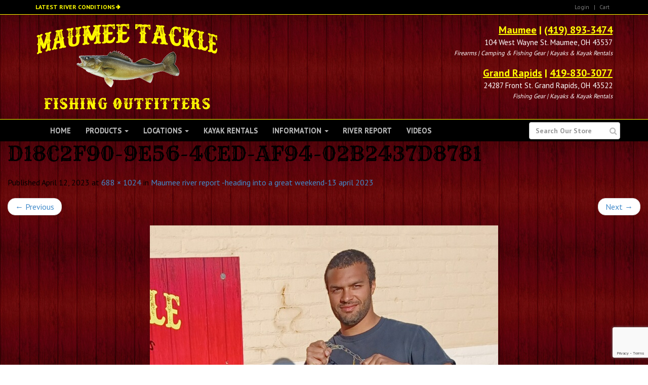

--- FILE ---
content_type: text/html; charset=UTF-8
request_url: https://maumeetackle.net/river-reports/maumee-river-report-heading-into-a-great-weekend/attachment/d18c2f90-9e56-4ced-af94-02b2437d8781/
body_size: 20665
content:
<!DOCTYPE html>
<!--[if lt IE 7]>  <html class="no-js lt-ie9 lt-ie8 lt-ie7" dir="ltr" lang="en-US" prefix="og: https://ogp.me/ns#"> <![endif]-->
<!--[if IE 7]>     <html class="no-js lt-ie9 lt-ie8" dir="ltr" lang="en-US" prefix="og: https://ogp.me/ns#"> <![endif]-->
<!--[if IE 8]>     <html class="no-js lt-ie9" dir="ltr" lang="en-US" prefix="og: https://ogp.me/ns#"> <![endif]-->
<!--[if gt IE 8]><!--> <html class="no-js" dir="ltr" lang="en-US" prefix="og: https://ogp.me/ns#"> <!--<![endif]-->
	<head>
		<meta charset="UTF-8">
		<meta http-equiv="X-UA-Compatible" content="IE=edge,chrome=1">
<script type="text/javascript">
/* <![CDATA[ */
 var gform;gform||(document.addEventListener("gform_main_scripts_loaded",function(){gform.scriptsLoaded=!0}),document.addEventListener("gform/theme/scripts_loaded",function(){gform.themeScriptsLoaded=!0}),window.addEventListener("DOMContentLoaded",function(){gform.domLoaded=!0}),gform={domLoaded:!1,scriptsLoaded:!1,themeScriptsLoaded:!1,isFormEditor:()=>"function"==typeof InitializeEditor,callIfLoaded:function(o){return!(!gform.domLoaded||!gform.scriptsLoaded||!gform.themeScriptsLoaded&&!gform.isFormEditor()||(gform.isFormEditor()&&console.warn("The use of gform.initializeOnLoaded() is deprecated in the form editor context and will be removed in Gravity Forms 3.1."),o(),0))},initializeOnLoaded:function(o){gform.callIfLoaded(o)||(document.addEventListener("gform_main_scripts_loaded",()=>{gform.scriptsLoaded=!0,gform.callIfLoaded(o)}),document.addEventListener("gform/theme/scripts_loaded",()=>{gform.themeScriptsLoaded=!0,gform.callIfLoaded(o)}),window.addEventListener("DOMContentLoaded",()=>{gform.domLoaded=!0,gform.callIfLoaded(o)}))},hooks:{action:{},filter:{}},addAction:function(o,r,e,t){gform.addHook("action",o,r,e,t)},addFilter:function(o,r,e,t){gform.addHook("filter",o,r,e,t)},doAction:function(o){gform.doHook("action",o,arguments)},applyFilters:function(o){return gform.doHook("filter",o,arguments)},removeAction:function(o,r){gform.removeHook("action",o,r)},removeFilter:function(o,r,e){gform.removeHook("filter",o,r,e)},addHook:function(o,r,e,t,n){null==gform.hooks[o][r]&&(gform.hooks[o][r]=[]);var d=gform.hooks[o][r];null==n&&(n=r+"_"+d.length),gform.hooks[o][r].push({tag:n,callable:e,priority:t=null==t?10:t})},doHook:function(r,o,e){var t;if(e=Array.prototype.slice.call(e,1),null!=gform.hooks[r][o]&&((o=gform.hooks[r][o]).sort(function(o,r){return o.priority-r.priority}),o.forEach(function(o){"function"!=typeof(t=o.callable)&&(t=window[t]),"action"==r?t.apply(null,e):e[0]=t.apply(null,e)})),"filter"==r)return e[0]},removeHook:function(o,r,t,n){var e;null!=gform.hooks[o][r]&&(e=(e=gform.hooks[o][r]).filter(function(o,r,e){return!!(null!=n&&n!=o.tag||null!=t&&t!=o.priority)}),gform.hooks[o][r]=e)}}); 
/* ]]> */
</script>

		<title>D18C2F90-9E56-4CED-AF94-02B2437D8781 | Maumee Tackle</title>
		<meta name="viewport" content="width=device-width">
        <meta name="format-detection" content="telephone=no">
		<link rel="profile" href="http://gmpg.org/xfn/11">
		<link rel="pingback" href="https://maumeetackle.net/xmlrpc.php">
        <script src="//ajax.googleapis.com/ajax/libs/jquery/1/jquery.min.js"></script>
        <script src="//ajax.googleapis.com/ajax/libs/jqueryui/1/jquery-ui.min.js"></script>
		<link href="https://cdn.jsdelivr.net/npm/select2@4.1.0-rc.0/dist/css/select2.min.css" rel="stylesheet" />
		<script src="https://cdn.jsdelivr.net/npm/select2@4.1.0-rc.0/dist/js/select2.min.js"></script>
				<!--wordpress head-->
		
		<!-- All in One SEO 4.8.0 - aioseo.com -->
	<meta name="robots" content="max-image-preview:large" />
	<meta name="author" content="Mario Campos"/>
	<link rel="canonical" href="https://maumeetackle.net/river-reports/maumee-river-report-heading-into-a-great-weekend/attachment/d18c2f90-9e56-4ced-af94-02b2437d8781/" />
	<meta name="generator" content="All in One SEO (AIOSEO) 4.8.0" />
		<meta property="og:locale" content="en_US" />
		<meta property="og:site_name" content="Maumee Tackle" />
		<meta property="og:type" content="article" />
		<meta property="og:title" content="D18C2F90-9E56-4CED-AF94-02B2437D8781 | Maumee Tackle" />
		<meta property="og:url" content="https://maumeetackle.net/river-reports/maumee-river-report-heading-into-a-great-weekend/attachment/d18c2f90-9e56-4ced-af94-02b2437d8781/" />
		<meta property="og:image" content="https://www.maumeetackle.net/wp-content/uploads/2015/10/maumee-tackle-hero.jpg" />
		<meta property="og:image:secure_url" content="https://www.maumeetackle.net/wp-content/uploads/2015/10/maumee-tackle-hero.jpg" />
		<meta property="article:published_time" content="2023-04-13T02:10:03+00:00" />
		<meta property="article:modified_time" content="2023-04-13T02:10:03+00:00" />
		<meta property="article:publisher" content="https://www.facebook.com/maumeetackle.net" />
		<meta name="twitter:card" content="summary" />
		<meta name="twitter:title" content="D18C2F90-9E56-4CED-AF94-02B2437D8781 | Maumee Tackle" />
		<meta name="twitter:image" content="https://www.maumeetackle.net/wp-content/uploads/2015/10/maumee-tackle-hero.jpg" />
		<meta name="google" content="nositelinkssearchbox" />
		<script type="application/ld+json" class="aioseo-schema">
			{"@context":"https:\/\/schema.org","@graph":[{"@type":"BreadcrumbList","@id":"https:\/\/maumeetackle.net\/river-reports\/maumee-river-report-heading-into-a-great-weekend\/attachment\/d18c2f90-9e56-4ced-af94-02b2437d8781\/#breadcrumblist","itemListElement":[{"@type":"ListItem","@id":"https:\/\/maumeetackle.net\/#listItem","position":1,"name":"Home","item":"https:\/\/maumeetackle.net\/","nextItem":{"@type":"ListItem","@id":"https:\/\/maumeetackle.net\/river-reports\/maumee-river-report-heading-into-a-great-weekend\/attachment\/d18c2f90-9e56-4ced-af94-02b2437d8781\/#listItem","name":"D18C2F90-9E56-4CED-AF94-02B2437D8781"}},{"@type":"ListItem","@id":"https:\/\/maumeetackle.net\/river-reports\/maumee-river-report-heading-into-a-great-weekend\/attachment\/d18c2f90-9e56-4ced-af94-02b2437d8781\/#listItem","position":2,"name":"D18C2F90-9E56-4CED-AF94-02B2437D8781","previousItem":{"@type":"ListItem","@id":"https:\/\/maumeetackle.net\/#listItem","name":"Home"}}]},{"@type":"ItemPage","@id":"https:\/\/maumeetackle.net\/river-reports\/maumee-river-report-heading-into-a-great-weekend\/attachment\/d18c2f90-9e56-4ced-af94-02b2437d8781\/#itempage","url":"https:\/\/maumeetackle.net\/river-reports\/maumee-river-report-heading-into-a-great-weekend\/attachment\/d18c2f90-9e56-4ced-af94-02b2437d8781\/","name":"D18C2F90-9E56-4CED-AF94-02B2437D8781 | Maumee Tackle","inLanguage":"en-US","isPartOf":{"@id":"https:\/\/maumeetackle.net\/#website"},"breadcrumb":{"@id":"https:\/\/maumeetackle.net\/river-reports\/maumee-river-report-heading-into-a-great-weekend\/attachment\/d18c2f90-9e56-4ced-af94-02b2437d8781\/#breadcrumblist"},"author":{"@id":"https:\/\/maumeetackle.net\/author\/mcampos\/#author"},"creator":{"@id":"https:\/\/maumeetackle.net\/author\/mcampos\/#author"},"datePublished":"2023-04-12T22:10:03-04:00","dateModified":"2023-04-12T22:10:03-04:00"},{"@type":"Organization","@id":"https:\/\/maumeetackle.net\/#organization","name":"MAUMEE TACKLE","description":"Fishing, Kayak, and Shooting Outfitters","url":"https:\/\/maumeetackle.net\/","telephone":"+14198933474","sameAs":["https:\/\/www.instagram.com\/maumeetackle\/?hl=en"]},{"@type":"Person","@id":"https:\/\/maumeetackle.net\/author\/mcampos\/#author","url":"https:\/\/maumeetackle.net\/author\/mcampos\/","name":"Mario Campos","image":{"@type":"ImageObject","@id":"https:\/\/maumeetackle.net\/river-reports\/maumee-river-report-heading-into-a-great-weekend\/attachment\/d18c2f90-9e56-4ced-af94-02b2437d8781\/#authorImage","url":"https:\/\/secure.gravatar.com\/avatar\/0e398db7ffba0d9c3d14c519087b2821dab64309c93fd9597ed9a0cf54fccc59?s=96&d=mm&r=g","width":96,"height":96,"caption":"Mario Campos"}},{"@type":"WebSite","@id":"https:\/\/maumeetackle.net\/#website","url":"https:\/\/maumeetackle.net\/","name":"Maumee Tackle","description":"Fishing, Kayak, and Shooting Outfitters","inLanguage":"en-US","publisher":{"@id":"https:\/\/maumeetackle.net\/#organization"}}]}
		</script>
		<!-- All in One SEO -->

<link rel="alternate" type="application/rss+xml" title="Maumee Tackle &raquo; Feed" href="https://maumeetackle.net/feed/" />
<link rel="alternate" type="application/rss+xml" title="Maumee Tackle &raquo; Comments Feed" href="https://maumeetackle.net/comments/feed/" />
<link rel="alternate" type="application/rss+xml" title="Maumee Tackle &raquo; D18C2F90-9E56-4CED-AF94-02B2437D8781 Comments Feed" href="https://maumeetackle.net/river-reports/maumee-river-report-heading-into-a-great-weekend/attachment/d18c2f90-9e56-4ced-af94-02b2437d8781/feed/" />
<link rel="alternate" title="oEmbed (JSON)" type="application/json+oembed" href="https://maumeetackle.net/wp-json/oembed/1.0/embed?url=https%3A%2F%2Fmaumeetackle.net%2Friver-reports%2Fmaumee-river-report-heading-into-a-great-weekend%2Fattachment%2Fd18c2f90-9e56-4ced-af94-02b2437d8781%2F" />
<link rel="alternate" title="oEmbed (XML)" type="text/xml+oembed" href="https://maumeetackle.net/wp-json/oembed/1.0/embed?url=https%3A%2F%2Fmaumeetackle.net%2Friver-reports%2Fmaumee-river-report-heading-into-a-great-weekend%2Fattachment%2Fd18c2f90-9e56-4ced-af94-02b2437d8781%2F&#038;format=xml" />
<style id='wp-img-auto-sizes-contain-inline-css' type='text/css'>
img:is([sizes=auto i],[sizes^="auto," i]){contain-intrinsic-size:3000px 1500px}
/*# sourceURL=wp-img-auto-sizes-contain-inline-css */
</style>
<style id='wp-emoji-styles-inline-css' type='text/css'>

	img.wp-smiley, img.emoji {
		display: inline !important;
		border: none !important;
		box-shadow: none !important;
		height: 1em !important;
		width: 1em !important;
		margin: 0 0.07em !important;
		vertical-align: -0.1em !important;
		background: none !important;
		padding: 0 !important;
	}
/*# sourceURL=wp-emoji-styles-inline-css */
</style>
<style id='wp-block-library-inline-css' type='text/css'>
:root{--wp-block-synced-color:#7a00df;--wp-block-synced-color--rgb:122,0,223;--wp-bound-block-color:var(--wp-block-synced-color);--wp-editor-canvas-background:#ddd;--wp-admin-theme-color:#007cba;--wp-admin-theme-color--rgb:0,124,186;--wp-admin-theme-color-darker-10:#006ba1;--wp-admin-theme-color-darker-10--rgb:0,107,160.5;--wp-admin-theme-color-darker-20:#005a87;--wp-admin-theme-color-darker-20--rgb:0,90,135;--wp-admin-border-width-focus:2px}@media (min-resolution:192dpi){:root{--wp-admin-border-width-focus:1.5px}}.wp-element-button{cursor:pointer}:root .has-very-light-gray-background-color{background-color:#eee}:root .has-very-dark-gray-background-color{background-color:#313131}:root .has-very-light-gray-color{color:#eee}:root .has-very-dark-gray-color{color:#313131}:root .has-vivid-green-cyan-to-vivid-cyan-blue-gradient-background{background:linear-gradient(135deg,#00d084,#0693e3)}:root .has-purple-crush-gradient-background{background:linear-gradient(135deg,#34e2e4,#4721fb 50%,#ab1dfe)}:root .has-hazy-dawn-gradient-background{background:linear-gradient(135deg,#faaca8,#dad0ec)}:root .has-subdued-olive-gradient-background{background:linear-gradient(135deg,#fafae1,#67a671)}:root .has-atomic-cream-gradient-background{background:linear-gradient(135deg,#fdd79a,#004a59)}:root .has-nightshade-gradient-background{background:linear-gradient(135deg,#330968,#31cdcf)}:root .has-midnight-gradient-background{background:linear-gradient(135deg,#020381,#2874fc)}:root{--wp--preset--font-size--normal:16px;--wp--preset--font-size--huge:42px}.has-regular-font-size{font-size:1em}.has-larger-font-size{font-size:2.625em}.has-normal-font-size{font-size:var(--wp--preset--font-size--normal)}.has-huge-font-size{font-size:var(--wp--preset--font-size--huge)}.has-text-align-center{text-align:center}.has-text-align-left{text-align:left}.has-text-align-right{text-align:right}.has-fit-text{white-space:nowrap!important}#end-resizable-editor-section{display:none}.aligncenter{clear:both}.items-justified-left{justify-content:flex-start}.items-justified-center{justify-content:center}.items-justified-right{justify-content:flex-end}.items-justified-space-between{justify-content:space-between}.screen-reader-text{border:0;clip-path:inset(50%);height:1px;margin:-1px;overflow:hidden;padding:0;position:absolute;width:1px;word-wrap:normal!important}.screen-reader-text:focus{background-color:#ddd;clip-path:none;color:#444;display:block;font-size:1em;height:auto;left:5px;line-height:normal;padding:15px 23px 14px;text-decoration:none;top:5px;width:auto;z-index:100000}html :where(.has-border-color){border-style:solid}html :where([style*=border-top-color]){border-top-style:solid}html :where([style*=border-right-color]){border-right-style:solid}html :where([style*=border-bottom-color]){border-bottom-style:solid}html :where([style*=border-left-color]){border-left-style:solid}html :where([style*=border-width]){border-style:solid}html :where([style*=border-top-width]){border-top-style:solid}html :where([style*=border-right-width]){border-right-style:solid}html :where([style*=border-bottom-width]){border-bottom-style:solid}html :where([style*=border-left-width]){border-left-style:solid}html :where(img[class*=wp-image-]){height:auto;max-width:100%}:where(figure){margin:0 0 1em}html :where(.is-position-sticky){--wp-admin--admin-bar--position-offset:var(--wp-admin--admin-bar--height,0px)}@media screen and (max-width:600px){html :where(.is-position-sticky){--wp-admin--admin-bar--position-offset:0px}}

/*# sourceURL=wp-block-library-inline-css */
</style><link rel='stylesheet' id='wc-blocks-style-css' href='https://maumeetackle.net/wp-content/plugins/woocommerce/assets/client/blocks/wc-blocks.css?ver=wc-9.7.2' type='text/css' media='all' />
<style id='global-styles-inline-css' type='text/css'>
:root{--wp--preset--aspect-ratio--square: 1;--wp--preset--aspect-ratio--4-3: 4/3;--wp--preset--aspect-ratio--3-4: 3/4;--wp--preset--aspect-ratio--3-2: 3/2;--wp--preset--aspect-ratio--2-3: 2/3;--wp--preset--aspect-ratio--16-9: 16/9;--wp--preset--aspect-ratio--9-16: 9/16;--wp--preset--color--black: #000000;--wp--preset--color--cyan-bluish-gray: #abb8c3;--wp--preset--color--white: #ffffff;--wp--preset--color--pale-pink: #f78da7;--wp--preset--color--vivid-red: #cf2e2e;--wp--preset--color--luminous-vivid-orange: #ff6900;--wp--preset--color--luminous-vivid-amber: #fcb900;--wp--preset--color--light-green-cyan: #7bdcb5;--wp--preset--color--vivid-green-cyan: #00d084;--wp--preset--color--pale-cyan-blue: #8ed1fc;--wp--preset--color--vivid-cyan-blue: #0693e3;--wp--preset--color--vivid-purple: #9b51e0;--wp--preset--gradient--vivid-cyan-blue-to-vivid-purple: linear-gradient(135deg,rgb(6,147,227) 0%,rgb(155,81,224) 100%);--wp--preset--gradient--light-green-cyan-to-vivid-green-cyan: linear-gradient(135deg,rgb(122,220,180) 0%,rgb(0,208,130) 100%);--wp--preset--gradient--luminous-vivid-amber-to-luminous-vivid-orange: linear-gradient(135deg,rgb(252,185,0) 0%,rgb(255,105,0) 100%);--wp--preset--gradient--luminous-vivid-orange-to-vivid-red: linear-gradient(135deg,rgb(255,105,0) 0%,rgb(207,46,46) 100%);--wp--preset--gradient--very-light-gray-to-cyan-bluish-gray: linear-gradient(135deg,rgb(238,238,238) 0%,rgb(169,184,195) 100%);--wp--preset--gradient--cool-to-warm-spectrum: linear-gradient(135deg,rgb(74,234,220) 0%,rgb(151,120,209) 20%,rgb(207,42,186) 40%,rgb(238,44,130) 60%,rgb(251,105,98) 80%,rgb(254,248,76) 100%);--wp--preset--gradient--blush-light-purple: linear-gradient(135deg,rgb(255,206,236) 0%,rgb(152,150,240) 100%);--wp--preset--gradient--blush-bordeaux: linear-gradient(135deg,rgb(254,205,165) 0%,rgb(254,45,45) 50%,rgb(107,0,62) 100%);--wp--preset--gradient--luminous-dusk: linear-gradient(135deg,rgb(255,203,112) 0%,rgb(199,81,192) 50%,rgb(65,88,208) 100%);--wp--preset--gradient--pale-ocean: linear-gradient(135deg,rgb(255,245,203) 0%,rgb(182,227,212) 50%,rgb(51,167,181) 100%);--wp--preset--gradient--electric-grass: linear-gradient(135deg,rgb(202,248,128) 0%,rgb(113,206,126) 100%);--wp--preset--gradient--midnight: linear-gradient(135deg,rgb(2,3,129) 0%,rgb(40,116,252) 100%);--wp--preset--font-size--small: 13px;--wp--preset--font-size--medium: 20px;--wp--preset--font-size--large: 36px;--wp--preset--font-size--x-large: 42px;--wp--preset--font-family--inter: "Inter", sans-serif;--wp--preset--font-family--cardo: Cardo;--wp--preset--spacing--20: 0.44rem;--wp--preset--spacing--30: 0.67rem;--wp--preset--spacing--40: 1rem;--wp--preset--spacing--50: 1.5rem;--wp--preset--spacing--60: 2.25rem;--wp--preset--spacing--70: 3.38rem;--wp--preset--spacing--80: 5.06rem;--wp--preset--shadow--natural: 6px 6px 9px rgba(0, 0, 0, 0.2);--wp--preset--shadow--deep: 12px 12px 50px rgba(0, 0, 0, 0.4);--wp--preset--shadow--sharp: 6px 6px 0px rgba(0, 0, 0, 0.2);--wp--preset--shadow--outlined: 6px 6px 0px -3px rgb(255, 255, 255), 6px 6px rgb(0, 0, 0);--wp--preset--shadow--crisp: 6px 6px 0px rgb(0, 0, 0);}:where(.is-layout-flex){gap: 0.5em;}:where(.is-layout-grid){gap: 0.5em;}body .is-layout-flex{display: flex;}.is-layout-flex{flex-wrap: wrap;align-items: center;}.is-layout-flex > :is(*, div){margin: 0;}body .is-layout-grid{display: grid;}.is-layout-grid > :is(*, div){margin: 0;}:where(.wp-block-columns.is-layout-flex){gap: 2em;}:where(.wp-block-columns.is-layout-grid){gap: 2em;}:where(.wp-block-post-template.is-layout-flex){gap: 1.25em;}:where(.wp-block-post-template.is-layout-grid){gap: 1.25em;}.has-black-color{color: var(--wp--preset--color--black) !important;}.has-cyan-bluish-gray-color{color: var(--wp--preset--color--cyan-bluish-gray) !important;}.has-white-color{color: var(--wp--preset--color--white) !important;}.has-pale-pink-color{color: var(--wp--preset--color--pale-pink) !important;}.has-vivid-red-color{color: var(--wp--preset--color--vivid-red) !important;}.has-luminous-vivid-orange-color{color: var(--wp--preset--color--luminous-vivid-orange) !important;}.has-luminous-vivid-amber-color{color: var(--wp--preset--color--luminous-vivid-amber) !important;}.has-light-green-cyan-color{color: var(--wp--preset--color--light-green-cyan) !important;}.has-vivid-green-cyan-color{color: var(--wp--preset--color--vivid-green-cyan) !important;}.has-pale-cyan-blue-color{color: var(--wp--preset--color--pale-cyan-blue) !important;}.has-vivid-cyan-blue-color{color: var(--wp--preset--color--vivid-cyan-blue) !important;}.has-vivid-purple-color{color: var(--wp--preset--color--vivid-purple) !important;}.has-black-background-color{background-color: var(--wp--preset--color--black) !important;}.has-cyan-bluish-gray-background-color{background-color: var(--wp--preset--color--cyan-bluish-gray) !important;}.has-white-background-color{background-color: var(--wp--preset--color--white) !important;}.has-pale-pink-background-color{background-color: var(--wp--preset--color--pale-pink) !important;}.has-vivid-red-background-color{background-color: var(--wp--preset--color--vivid-red) !important;}.has-luminous-vivid-orange-background-color{background-color: var(--wp--preset--color--luminous-vivid-orange) !important;}.has-luminous-vivid-amber-background-color{background-color: var(--wp--preset--color--luminous-vivid-amber) !important;}.has-light-green-cyan-background-color{background-color: var(--wp--preset--color--light-green-cyan) !important;}.has-vivid-green-cyan-background-color{background-color: var(--wp--preset--color--vivid-green-cyan) !important;}.has-pale-cyan-blue-background-color{background-color: var(--wp--preset--color--pale-cyan-blue) !important;}.has-vivid-cyan-blue-background-color{background-color: var(--wp--preset--color--vivid-cyan-blue) !important;}.has-vivid-purple-background-color{background-color: var(--wp--preset--color--vivid-purple) !important;}.has-black-border-color{border-color: var(--wp--preset--color--black) !important;}.has-cyan-bluish-gray-border-color{border-color: var(--wp--preset--color--cyan-bluish-gray) !important;}.has-white-border-color{border-color: var(--wp--preset--color--white) !important;}.has-pale-pink-border-color{border-color: var(--wp--preset--color--pale-pink) !important;}.has-vivid-red-border-color{border-color: var(--wp--preset--color--vivid-red) !important;}.has-luminous-vivid-orange-border-color{border-color: var(--wp--preset--color--luminous-vivid-orange) !important;}.has-luminous-vivid-amber-border-color{border-color: var(--wp--preset--color--luminous-vivid-amber) !important;}.has-light-green-cyan-border-color{border-color: var(--wp--preset--color--light-green-cyan) !important;}.has-vivid-green-cyan-border-color{border-color: var(--wp--preset--color--vivid-green-cyan) !important;}.has-pale-cyan-blue-border-color{border-color: var(--wp--preset--color--pale-cyan-blue) !important;}.has-vivid-cyan-blue-border-color{border-color: var(--wp--preset--color--vivid-cyan-blue) !important;}.has-vivid-purple-border-color{border-color: var(--wp--preset--color--vivid-purple) !important;}.has-vivid-cyan-blue-to-vivid-purple-gradient-background{background: var(--wp--preset--gradient--vivid-cyan-blue-to-vivid-purple) !important;}.has-light-green-cyan-to-vivid-green-cyan-gradient-background{background: var(--wp--preset--gradient--light-green-cyan-to-vivid-green-cyan) !important;}.has-luminous-vivid-amber-to-luminous-vivid-orange-gradient-background{background: var(--wp--preset--gradient--luminous-vivid-amber-to-luminous-vivid-orange) !important;}.has-luminous-vivid-orange-to-vivid-red-gradient-background{background: var(--wp--preset--gradient--luminous-vivid-orange-to-vivid-red) !important;}.has-very-light-gray-to-cyan-bluish-gray-gradient-background{background: var(--wp--preset--gradient--very-light-gray-to-cyan-bluish-gray) !important;}.has-cool-to-warm-spectrum-gradient-background{background: var(--wp--preset--gradient--cool-to-warm-spectrum) !important;}.has-blush-light-purple-gradient-background{background: var(--wp--preset--gradient--blush-light-purple) !important;}.has-blush-bordeaux-gradient-background{background: var(--wp--preset--gradient--blush-bordeaux) !important;}.has-luminous-dusk-gradient-background{background: var(--wp--preset--gradient--luminous-dusk) !important;}.has-pale-ocean-gradient-background{background: var(--wp--preset--gradient--pale-ocean) !important;}.has-electric-grass-gradient-background{background: var(--wp--preset--gradient--electric-grass) !important;}.has-midnight-gradient-background{background: var(--wp--preset--gradient--midnight) !important;}.has-small-font-size{font-size: var(--wp--preset--font-size--small) !important;}.has-medium-font-size{font-size: var(--wp--preset--font-size--medium) !important;}.has-large-font-size{font-size: var(--wp--preset--font-size--large) !important;}.has-x-large-font-size{font-size: var(--wp--preset--font-size--x-large) !important;}
/*# sourceURL=global-styles-inline-css */
</style>

<style id='classic-theme-styles-inline-css' type='text/css'>
/*! This file is auto-generated */
.wp-block-button__link{color:#fff;background-color:#32373c;border-radius:9999px;box-shadow:none;text-decoration:none;padding:calc(.667em + 2px) calc(1.333em + 2px);font-size:1.125em}.wp-block-file__button{background:#32373c;color:#fff;text-decoration:none}
/*# sourceURL=/wp-includes/css/classic-themes.min.css */
</style>
<link rel='stylesheet' id='woocommerce-layout-css' href='https://maumeetackle.net/wp-content/plugins/woocommerce/assets/css/woocommerce-layout.css?ver=9.7.2' type='text/css' media='all' />
<link rel='stylesheet' id='woocommerce-smallscreen-css' href='https://maumeetackle.net/wp-content/plugins/woocommerce/assets/css/woocommerce-smallscreen.css?ver=9.7.2' type='text/css' media='only screen and (max-width: 768px)' />
<link rel='stylesheet' id='woocommerce-general-css' href='https://maumeetackle.net/wp-content/plugins/woocommerce/assets/css/woocommerce.css?ver=9.7.2' type='text/css' media='all' />
<style id='woocommerce-inline-inline-css' type='text/css'>
.woocommerce form .form-row .required { visibility: visible; }
/*# sourceURL=woocommerce-inline-inline-css */
</style>
<link rel='stylesheet' id='brands-styles-css' href='https://maumeetackle.net/wp-content/plugins/woocommerce/assets/css/brands.css?ver=9.7.2' type='text/css' media='all' />
<link rel='stylesheet' id='theme_unified_css-css' href='https://maumeetackle.net/wp-content/themes/ngfskeleton/css/unified_theme.css?ver=6.9' type='text/css' media='all' />
<link rel='stylesheet' id='bootstrap-basic-style-css' href='https://maumeetackle.net/wp-content/themes/maumeetackle/style.css?ver=6.9' type='text/css' media='all' />
<link rel='stylesheet' id='fancybox-css' href='https://maumeetackle.net/wp-content/plugins/easy-fancybox/fancybox/1.5.4/jquery.fancybox.min.css?ver=6.9' type='text/css' media='screen' />
<style id='fancybox-inline-css' type='text/css'>
#fancybox-outer{background:#ffffff}#fancybox-content{background:#ffffff;border-color:#ffffff;color:#000000;}#fancybox-title,#fancybox-title-float-main{color:#fff}
/*# sourceURL=fancybox-inline-css */
</style>
<script type="text/javascript" src="https://maumeetackle.net/wp-includes/js/jquery/jquery.min.js?ver=3.7.1" id="jquery-core-js"></script>
<script type="text/javascript" src="https://maumeetackle.net/wp-includes/js/jquery/jquery-migrate.min.js?ver=3.4.1" id="jquery-migrate-js"></script>
<script type="text/javascript" src="https://maumeetackle.net/wp-content/plugins/woocommerce/assets/js/jquery-blockui/jquery.blockUI.min.js?ver=2.7.0-wc.9.7.2" id="jquery-blockui-js" defer="defer" data-wp-strategy="defer"></script>
<script type="text/javascript" id="wc-add-to-cart-js-extra">
/* <![CDATA[ */
var wc_add_to_cart_params = {"ajax_url":"/wp-admin/admin-ajax.php","wc_ajax_url":"/?wc-ajax=%%endpoint%%","i18n_view_cart":"View cart","cart_url":"https://maumeetackle.net/cart/","is_cart":"","cart_redirect_after_add":"no"};
//# sourceURL=wc-add-to-cart-js-extra
/* ]]> */
</script>
<script type="text/javascript" src="https://maumeetackle.net/wp-content/plugins/woocommerce/assets/js/frontend/add-to-cart.min.js?ver=9.7.2" id="wc-add-to-cart-js" defer="defer" data-wp-strategy="defer"></script>
<script type="text/javascript" src="https://maumeetackle.net/wp-content/plugins/woocommerce/assets/js/js-cookie/js.cookie.min.js?ver=2.1.4-wc.9.7.2" id="js-cookie-js" defer="defer" data-wp-strategy="defer"></script>
<script type="text/javascript" id="woocommerce-js-extra">
/* <![CDATA[ */
var woocommerce_params = {"ajax_url":"/wp-admin/admin-ajax.php","wc_ajax_url":"/?wc-ajax=%%endpoint%%","i18n_password_show":"Show password","i18n_password_hide":"Hide password"};
//# sourceURL=woocommerce-js-extra
/* ]]> */
</script>
<script type="text/javascript" src="https://maumeetackle.net/wp-content/plugins/woocommerce/assets/js/frontend/woocommerce.min.js?ver=9.7.2" id="woocommerce-js" defer="defer" data-wp-strategy="defer"></script>
<link rel="https://api.w.org/" href="https://maumeetackle.net/wp-json/" /><link rel="alternate" title="JSON" type="application/json" href="https://maumeetackle.net/wp-json/wp/v2/media/118119" /><link rel="EditURI" type="application/rsd+xml" title="RSD" href="https://maumeetackle.net/xmlrpc.php?rsd" />
<meta name="generator" content="WordPress 6.9" />
<meta name="generator" content="WooCommerce 9.7.2" />
<link rel='shortlink' href='https://maumeetackle.net/?p=118119' />
	<noscript><style>.woocommerce-product-gallery{ opacity: 1 !important; }</style></noscript>
				<script  type="text/javascript">
				!function(f,b,e,v,n,t,s){if(f.fbq)return;n=f.fbq=function(){n.callMethod?
					n.callMethod.apply(n,arguments):n.queue.push(arguments)};if(!f._fbq)f._fbq=n;
					n.push=n;n.loaded=!0;n.version='2.0';n.queue=[];t=b.createElement(e);t.async=!0;
					t.src=v;s=b.getElementsByTagName(e)[0];s.parentNode.insertBefore(t,s)}(window,
					document,'script','https://connect.facebook.net/en_US/fbevents.js');
			</script>
			<!-- WooCommerce Facebook Integration Begin -->
			<script  type="text/javascript">

				fbq('init', '500456388486184', {}, {
    "agent": "woocommerce-9.7.2-3.4.1"
});

				fbq( 'track', 'PageView', {
    "source": "woocommerce",
    "version": "9.7.2",
    "pluginVersion": "3.4.1"
} );

				document.addEventListener( 'DOMContentLoaded', function() {
					// Insert placeholder for events injected when a product is added to the cart through AJAX.
					document.body.insertAdjacentHTML( 'beforeend', '<div class=\"wc-facebook-pixel-event-placeholder\"></div>' );
				}, false );

			</script>
			<!-- WooCommerce Facebook Integration End -->
			<style class='wp-fonts-local' type='text/css'>
@font-face{font-family:Inter;font-style:normal;font-weight:300 900;font-display:fallback;src:url('https://maumeetackle.net/wp-content/plugins/woocommerce/assets/fonts/Inter-VariableFont_slnt,wght.woff2') format('woff2');font-stretch:normal;}
@font-face{font-family:Cardo;font-style:normal;font-weight:400;font-display:fallback;src:url('https://maumeetackle.net/wp-content/plugins/woocommerce/assets/fonts/cardo_normal_400.woff2') format('woff2');}
</style>
<link rel="icon" href="https://maumeetackle.net/wp-content/uploads/2017/04/cropped-MT-fav-32x32.png" sizes="32x32" />
<link rel="icon" href="https://maumeetackle.net/wp-content/uploads/2017/04/cropped-MT-fav-192x192.png" sizes="192x192" />
<link rel="apple-touch-icon" href="https://maumeetackle.net/wp-content/uploads/2017/04/cropped-MT-fav-180x180.png" />
<meta name="msapplication-TileImage" content="https://maumeetackle.net/wp-content/uploads/2017/04/cropped-MT-fav-270x270.png" />
		<!-- Global site tag (gtag.js) - Google Analytics -->
		<script async src="https://www.googletagmanager.com/gtag/js?id=UA-65978718-1"></script>
		<script>
		  window.dataLayer = window.dataLayer || [];
		  function gtag(){dataLayer.push(arguments);}
		  gtag('js', new Date());

		  gtag('config', 'UA-65978718-1');
		</script>

	<link rel='stylesheet' id='wc-square-cart-checkout-block-css' href='https://maumeetackle.net/wp-content/plugins/woocommerce-square/build/assets/frontend/wc-square-cart-checkout-blocks.css?ver=4.8.6' type='text/css' media='all' />
<link rel='stylesheet' id='gforms_reset_css-css' href='https://maumeetackle.net/wp-content/plugins/gravityforms/legacy/css/formreset.min.css?ver=2.9.4' type='text/css' media='all' />
<link rel='stylesheet' id='gforms_formsmain_css-css' href='https://maumeetackle.net/wp-content/plugins/gravityforms/legacy/css/formsmain.min.css?ver=2.9.4' type='text/css' media='all' />
<link rel='stylesheet' id='gforms_ready_class_css-css' href='https://maumeetackle.net/wp-content/plugins/gravityforms/legacy/css/readyclass.min.css?ver=2.9.4' type='text/css' media='all' />
<link rel='stylesheet' id='gforms_browsers_css-css' href='https://maumeetackle.net/wp-content/plugins/gravityforms/legacy/css/browsers.min.css?ver=2.9.4' type='text/css' media='all' />
</head>
	<body class="attachment wp-singular attachment-template-default single single-attachment postid-118119 attachmentid-118119 attachment-jpeg wp-theme-ngfskeleton wp-child-theme-maumeetackle theme-ngfskeleton woocommerce-no-js">
		<!--[if lt IE 8]>
			<p class="chromeframe">You are using an <strong>outdated</strong> browser. Please <a href="http://browsehappy.com/">upgrade your browser</a> or <a href="http://www.google.com/chromeframe/?redirect=true">activate Google Chrome Frame</a> to improve your experience.</p>
		<![endif]-->
			 
            <a title="Skip to Main Content" href="#content" id="skiplink" class="sr-only">Skip to main content</a>
            <div id="top_links">
                <div class="container">
                    <div class="row">
                        <!---<div class="col-4 col-xs-12">
                            <a class="phone" title="click to call us" href="tel:+14198933474" target="_blank">419-893-3474</a>
                        </div>---->
                        <div class="col-xs-7 conditions left">
                            <a style="color:#ffff00; font-weight:bold;" href="/latest-report">Latest River Conditions <i class="fas fa-arrow-right"></i></a>
                        </div>
                        <div class="col-xs-5 right">
                            <div id="shop-nav">
    <ul>
        <li>
            <a class="login" title="Account Login/Information" href="/my-account/">
                Login            </a>
        </li> | 
        <li>
            <span class="cartlink">Cart <!---<i class="fa fa-shopping-cart" aria-hidden="true"></i>----></span>
            <div class="minicart">
                <div class="cartlink">Close Cart <i class="fa fa-times" aria-hidden="true"></i></div>
                 
				            
                    Cart<div class="widget_shopping_cart_content"></div> 

                 
            </div>
        </li>
    </ul>
</div>
                        </div>
                    </div>
                </div>
            </div>
			<header id="header" role="banner">
                <div class="container">
					<div class="row">
						<div class="col-md-4 left">
							<a title="Return to Homepage" href="/"><img src="https://maumeetackle.net/wp-content/themes/maumeetackle/img/logo.png" alt="Maumee Tackle"></a>
						</div>
						<div class="col-md-8 right">
							<div class="location">
								<div class="title"><a href="/contact-us">Maumee</a> | <a href="tel:+14198933474">(419) 893-3474</a></div>
								<p style="font-size:15px;">104 West Wayne St. Maumee, OH 43537</p>
								<p style="font-size:14px;"><i>Firearms | Camping &amp; Fishing Gear | Kayaks &amp; Kayak Rentals</i></p>
								
								
							</div>
							<div class="location">
								<div class="title"><a href="/maumee-river-outfitters/">Grand Rapids</a> | <a href="tel:+14198303077">419-830-3077</a></div>
								<p style="font-size:15px;">24287 Front St. Grand Rapids, OH 43522</p>
								<p style="font-size:14px;"><i>Fishing Gear | Kayaks &amp; Kayak Rentals</i></p>
								
							</div>
						</div>
					</div>
                    
				</div>
			</header>
            <nav id="navigation2" role="navigation">
                <div class="container">
                    <div class="row">
                        <div class="col-md-2 col-md-push-10 right">
                            <form role="search" method="get" class="search-form form" action="https://maumeetackle.net/">
	<label for="form-search-input" class="sr-only">Search for</label>
	<div class="group">
		<input type="search" id="form-search-input" class="form-control" placeholder="Search Our Store" value="" name="s" title="Search for:">
		<button title="Submit Search" type="submit"><span class="fa fa-search"></span></button>
		
	</div>
</form>                        </div>
                        <div class="col-md-10 col-md-pull-2 left">
                            <nav class="navbar" role="navigation">
                                <div class="navbar-header">
                                    <button type="button" class="navbar-toggle" data-toggle="collapse" data-target=".navbar-primary-collapse">
                                        Menu
                                    </button>
                                </div>
                                <div class="collapse navbar-collapse navbar-primary-collapse">
									<ul id="main-menu-1" class="nav navbar-nav">
									<li><a href="#">Home</a></li>
									<li class="dropdown" data-dropdown="dropdown">
										<a class="dropdown-toggle" data-toggle="dropdown" haspopup="true" aria-expanded="false">Products <span class="caret"></span></a>
										<ul class="dropdown-menu depth_0">
											<li id="menu-item-120256" class="menu-item menu-item-type-taxonomy menu-item-object-product_cat menu-item-has-children menu-item-120256 dropdown" data-dropdown="dropdown"><a href="https://maumeetackle.net/product-category/apparel-2/" class="dropdown-toggle" data-toggle="dropdown">Apparel <span class="caret"></span> </a>
<ul class="sub-menu dropdown-menu">
	<li id="menu-item-120259" class="menu-item menu-item-type-taxonomy menu-item-object-product_cat menu-item-120259"><a href="https://maumeetackle.net/product-category/apparel-2/hats/">Hats</a></li>
	<li id="menu-item-120260" class="menu-item menu-item-type-taxonomy menu-item-object-product_cat menu-item-120260"><a href="https://maumeetackle.net/product-category/apparel-2/shirts-apparel-2/">Shirts</a></li>
</ul>
</li>
<li id="menu-item-119112" class="menu-item menu-item-type-taxonomy menu-item-object-product_cat menu-item-119112"><a href="https://maumeetackle.net/product-category/bait/">Bait</a></li>
<li id="menu-item-119110" class="menu-item menu-item-type-taxonomy menu-item-object-product_cat menu-item-has-children menu-item-119110 dropdown" data-dropdown="dropdown"><a href="https://maumeetackle.net/product-category/kayaks/" class="dropdown-toggle" data-toggle="dropdown">Kayaks <span class="caret"></span> </a>
<ul class="sub-menu dropdown-menu">
	<li id="menu-item-119108" class="menu-item menu-item-type-taxonomy menu-item-object-product_cat menu-item-119108"><a href="https://maumeetackle.net/product-category/kayak-accessories/">Kayak Accessories</a></li>
</ul>
</li>
<li id="menu-item-120262" class="menu-item menu-item-type-taxonomy menu-item-object-product_cat menu-item-has-children menu-item-120262 dropdown" data-dropdown="dropdown"><a href="https://maumeetackle.net/product-category/rental/" class="dropdown-toggle" data-toggle="dropdown">Kayak Rental <span class="caret"></span> </a>
<ul class="sub-menu dropdown-menu">
	<li id="menu-item-120263" class="menu-item menu-item-type-taxonomy menu-item-object-product_cat menu-item-120263"><a href="https://maumeetackle.net/product-category/rental/maumee-river-outfitters-grand-rapids-oh/">Maumee River Outfitters (Grand Rapids, OH)</a></li>
	<li id="menu-item-120264" class="menu-item menu-item-type-taxonomy menu-item-object-product_cat menu-item-120264"><a href="https://maumeetackle.net/product-category/rental/maumee-tackle-rental/">Maumee Tackle (Maumee, OH)</a></li>
</ul>
</li>
<li id="menu-item-119113" class="menu-item menu-item-type-taxonomy menu-item-object-product_cat menu-item-119113"><a href="https://maumeetackle.net/product-category/jigs-molding-equipment/">Jigs &amp; Molding Equipment</a></li>
<li id="menu-item-119114" class="menu-item menu-item-type-taxonomy menu-item-object-product_cat menu-item-119114"><a href="https://maumeetackle.net/product-category/tools-and-equipment/">Tools and Equipment</a></li>
<li id="menu-item-120257" class="menu-item menu-item-type-taxonomy menu-item-object-product_cat menu-item-has-children menu-item-120257 dropdown" data-dropdown="dropdown"><a href="https://maumeetackle.net/product-category/walleye-run-essentials/" class="dropdown-toggle" data-toggle="dropdown">Walleye Run Essentials <span class="caret"></span> </a>
<ul class="sub-menu dropdown-menu">
	<li id="menu-item-120258" class="menu-item menu-item-type-taxonomy menu-item-object-product_cat menu-item-120258"><a href="https://maumeetackle.net/product-category/walleye-run-essentials/all-walleye-run-essentials/">All Walleye Run Essentials</a></li>
</ul>
</li>
 
											
										</ul>
									</li>
                                    <li id="menu-item-122624" class="menu-item menu-item-type-post_type menu-item-object-page menu-item-has-children menu-item-122624 dropdown" data-dropdown="dropdown"><a href="https://maumeetackle.net/locations/" class="dropdown-toggle" data-toggle="dropdown">Locations <span class="caret"></span> </a>
<ul class="sub-menu dropdown-menu">
	<li id="menu-item-122625" class="menu-item menu-item-type-post_type menu-item-object-page menu-item-122625"><a href="https://maumeetackle.net/locations/maumee/">Maumee, OH</a></li>
	<li id="menu-item-108499" class="menu-item menu-item-type-post_type menu-item-object-page menu-item-108499"><a href="https://maumeetackle.net/maumee-river-outfitters/">Grand Rapids, OH</a></li>
	<li id="menu-item-118898" class="menu-item menu-item-type-post_type menu-item-object-page menu-item-118898"><a href="https://maumeetackle.net/lakeside/">Curtice, OH</a></li>
</ul>
</li>
<li id="menu-item-79048" class="menu-item menu-item-type-post_type menu-item-object-page menu-item-79048"><a href="https://maumeetackle.net/kayaks/">Kayak Rentals</a></li>
<li id="menu-item-78965" class="menu-item menu-item-type-custom menu-item-object-custom menu-item-has-children menu-item-78965 dropdown" data-dropdown="dropdown"><a href="#" class="dropdown-toggle" data-toggle="dropdown">Information <span class="caret"></span> </a>
<ul class="sub-menu dropdown-menu">
	<li id="menu-item-78962" class="menu-item menu-item-type-post_type menu-item-object-page menu-item-78962"><a href="https://maumeetackle.net/about-us/">About Us</a></li>
	<li id="menu-item-78970" class="menu-item menu-item-type-post_type menu-item-object-page menu-item-78970"><a href="https://maumeetackle.net/contact-us/">Contact</a></li>
	<li id="menu-item-78966" class="menu-item menu-item-type-post_type menu-item-object-page menu-item-78966"><a href="https://maumeetackle.net/ohio-fishing-regulations/">Ohio Fishing Regulations</a></li>
	<li id="menu-item-78968" class="menu-item menu-item-type-post_type menu-item-object-page menu-item-has-children menu-item-78968 dropdown" data-dropdown="dropdown"><a href="https://maumeetackle.net/shipping-returns/" class="dropdown-toggle" data-toggle="dropdown">Shipping &#038; Returns <span class="caret"></span> </a>
	<ul class="sub-menu dropdown-menu">
		<li id="menu-item-78967" class="menu-item menu-item-type-post_type menu-item-object-page menu-item-78967"><a href="https://maumeetackle.net/privacy-policy/">Privacy Policy</a></li>
	</ul>
</li>
	<li id="menu-item-78969" class="menu-item menu-item-type-post_type menu-item-object-page menu-item-78969"><a href="https://maumeetackle.net/terms-conditions/">Terms &#038; Conditions</a></li>
</ul>
</li>
<li id="menu-item-78971" class="menu-item menu-item-type-taxonomy menu-item-object-category menu-item-78971"><a href="https://maumeetackle.net/category/river-reports/">River Report</a></li>
<li id="menu-item-112795" class="menu-item menu-item-type-taxonomy menu-item-object-category menu-item-112795"><a href="https://maumeetackle.net/category/videos/">Videos</a></li>
 
									</ul>
                                </div><!--.navbar-collapse-->
                            </nav>
                        </div>
                    </div>
                </div>
            </nav>
			
			
			 
				<div class="col-md-12 content-area image-attachment" id="main-column">
					<main id="main" class="site-main" role="main">
						 

						<article id="post-118119" class="post-118119 attachment type-attachment status-inherit hentry">
							<header class="entry-header">
								<h1 class="entry-title">D18C2F90-9E56-4CED-AF94-02B2437D8781</h1> 

								<div class="entry-meta">
									Published <span class="entry-date"><time class="entry-date" datetime="2023-04-12T22:10:03-04:00">April 12, 2023</time></span> at <a href="https://maumeetackle.net/wp-content/uploads/2023/04/D18C2F90-9E56-4CED-AF94-02B2437D8781.jpeg" title="Link to full-size image">688 &times; 1024</a> in <a href="https://maumeetackle.net/river-reports/maumee-river-report-heading-into-a-great-weekend/" title="Return to Maumee river report -heading into a great weekend-13 april 2023" rel="gallery">Maumee river report -heading into a great weekend-13 april 2023</a>  
								</div><!-- .entry-meta -->

								<ul role="navigation" id="image-navigation" class="image-navigation pager">
									<li class="nav-previous previous"><a href='https://maumeetackle.net/river-reports/maumee-river-report-heading-into-a-great-weekend/attachment/6e995cff-c572-4870-bd8a-099910dde467/'><span class="meta-nav">&larr;</span> Previous</a></li>
									<li class="nav-next next"><a href='https://maumeetackle.net/river-reports/maumee-river-report-heading-into-a-great-weekend/attachment/2217636b-54a0-43d3-be02-d28e67f9192d/'>Next <span class="meta-nav">&rarr;</span></a></li>
								</ul><!-- #image-navigation -->
							</header><!-- .entry-header -->

							<div class="entry-content">
								<div class="entry-attachment">
									<div class="attachment">
										<a href="https://maumeetackle.net/river-reports/maumee-river-report-heading-into-a-great-weekend/attachment/051202/" title="D18C2F90-9E56-4CED-AF94-02B2437D8781" rel="attachment"><img width="688" height="1024" src="https://maumeetackle.net/wp-content/uploads/2023/04/D18C2F90-9E56-4CED-AF94-02B2437D8781.jpeg" class="img-responsive aligncenter" alt="" decoding="async" fetchpriority="high" srcset="https://maumeetackle.net/wp-content/uploads/2023/04/D18C2F90-9E56-4CED-AF94-02B2437D8781.jpeg 688w, https://maumeetackle.net/wp-content/uploads/2023/04/D18C2F90-9E56-4CED-AF94-02B2437D8781-202x300.jpeg 202w, https://maumeetackle.net/wp-content/uploads/2023/04/D18C2F90-9E56-4CED-AF94-02B2437D8781-600x893.jpeg 600w" sizes="(max-width: 688px) 100vw, 688px" /></a> 
									</div><!-- .attachment -->

									 
								</div><!-- .entry-attachment -->

								 
							</div><!-- .entry-content -->

							 
						</article><!-- #post-## -->

						<div id="comments" class="comments-area">

	
	
	 

		<div id="respond" class="comment-respond">
		<h3 id="reply-title" class="comment-reply-title">Leave a Reply <small><a rel="nofollow" id="cancel-comment-reply-link" href="/river-reports/maumee-river-report-heading-into-a-great-weekend/attachment/d18c2f90-9e56-4ced-af94-02b2437d8781/#respond" style="display:none;">Cancel reply</a></small></h3><form action="https://maumeetackle.net/wp-comments-post.php" method="post" id="commentform" class="comment-form form form-horizontal"><p class="comment-notes"><span id="email-notes">Your email address will not be published.</span> <span class="required-field-message">Required fields are marked <span class="required">*</span></span></p><div class="form-group"><label class="control-label col-md-2" for="comment">Comment</label> <div class="col-md-10"><textarea id="comment" name="comment" cols="45" rows="8" aria-required="true" class="form-control"></textarea></div></div><p class="help-block">You may use these <abbr title="HyperText Markup Language">HTML</abbr> tags and attributes: <code>&lt;a href=&quot;&quot; title=&quot;&quot;&gt;</code> <code>&lt;abbr title=&quot;&quot;&gt;</code> <code>&lt;acronym title=&quot;&quot;&gt;</code> <code>&lt;b&gt;</code> <code>&lt;blockquote cite=&quot;&quot;&gt;</code> <code>&lt;cite&gt;</code> <code>&lt;code&gt;</code> <code>&lt;del datetime=&quot;&quot;&gt;</code> <code>&lt;em&gt;</code> <code>&lt;i&gt;</code> <code>&lt;q cite=&quot;&quot;&gt;</code> <code>&lt;s&gt;</code> <code>&lt;strike&gt;</code> <code>&lt;strong&gt; </code> </p><div class="form-group"><label class="control-label col-md-2" for="author">Name <span class="required">*</span></label> <div class="col-md-10"><input id="author" name="author" type="text" value="" size="30" aria-required='true' class="form-control" /></div></div>
<div class="form-group"><label class="control-label col-md-2" for="email">Email <span class="required">*</span></label> <div class="col-md-10"><input id="email" name="email" type="email" value="" size="30" aria-required='true' class="form-control" /></div></div>
<div class="form-group"><label class="control-label col-md-2" for="url">Website</label> <div class="col-md-10"><input id="url" name="url" type="url" value="" size="30" class="form-control" /></div></div>
<p class="comment-form form form-horizontal-cookies-consent"><input id="wp-comment-cookies-consent" name="wp-comment-cookies-consent" type="checkbox" value="yes" /> <label for="wp-comment-cookies-consent">Save my name, email, and website in this browser for the next time I comment.</label></p>
<div class="c4wp_captcha_field" style="margin-bottom: 10px;" data-nonce="3cfbb5b068" ><div id="c4wp_captcha_field_1" class="c4wp_captcha_field_div"><input type="hidden" name="g-recaptcha-response" class="c4wp_response" aria-label="do not use" aria-readonly="true" value=""/></div></div><p class="form-submit"><input name="submit"  type="submit" class="btn btn-primary" id="submit" class="submit" value="Post Comment" /> <input type='hidden' name='comment_post_ID' value='118119' id='comment_post_ID' />
<input type='hidden' name='comment_parent' id='comment_parent' value='0' />
</p></form>	</div><!-- #respond -->
	
</div><!-- #comments --> 

						 
					</main>
				</div>

			
			
        <div id="newsletter" class="hp-section text-center">
    <div class="container">
        <div class="row">
            <div class="col-md-10 col-md-offset-1 col-lg-8 col-lg-offset-2">
                <h2>Subscribe to Our Newsletter</h2>
                <p>Stay up-to-date on the latest promotions, new products, and sales. Directly to your inbox.</p>
                <script type="text/javascript"></script>
                <div class='gf_browser_chrome gform_wrapper gform_legacy_markup_wrapper gform-theme--no-framework' data-form-theme='legacy' data-form-index='0' id='gform_wrapper_1' ><form method='post' enctype='multipart/form-data'  id='gform_1'  action='/river-reports/maumee-river-report-heading-into-a-great-weekend/attachment/d18c2f90-9e56-4ced-af94-02b2437d8781/' data-formid='1' novalidate>
                        <div class='gform-body gform_body'><ul id='gform_fields_1' class='gform_fields top_label form_sublabel_below description_below validation_below'><li id="field_1_1" class="gfield gfield--type-email gfield_contains_required field_sublabel_below gfield--no-description field_description_below field_validation_below gfield_visibility_visible"  data-js-reload="field_1_1" ><label class='gfield_label gform-field-label' for='input_1_1'>Email<span class="gfield_required"><span class="gfield_required gfield_required_asterisk">*</span></span></label><div class='ginput_container ginput_container_email'>
                            <input name='input_1' id='input_1_1' type='email' value='' class='medium'   placeholder='enter a valid email address' aria-required="true" aria-invalid="false"  />
                        </div></li><li id="field_1_2" class="gfield gfield--type-honeypot gform_validation_container field_sublabel_below gfield--has-description field_description_below field_validation_below gfield_visibility_visible"  data-js-reload="field_1_2" ><label class='gfield_label gform-field-label' for='input_1_2'>Phone</label><div class='ginput_container'><input name='input_2' id='input_1_2' type='text' value='' autocomplete='new-password'/></div><div class='gfield_description' id='gfield_description_1_2'>This field is for validation purposes and should be left unchanged.</div></li></ul></div>
        <div class='gform-footer gform_footer top_label'> <input type='submit' id='gform_submit_button_1' class='gform_button button' onclick='gform.submission.handleButtonClick(this);' value='&gt;'  /> 
            <input type='hidden' class='gform_hidden' name='gform_submission_method' data-js='gform_submission_method_1' value='postback' />
            <input type='hidden' class='gform_hidden' name='gform_theme' data-js='gform_theme_1' id='gform_theme_1' value='legacy' />
            <input type='hidden' class='gform_hidden' name='gform_style_settings' data-js='gform_style_settings_1' id='gform_style_settings_1' value='[]' />
            <input type='hidden' class='gform_hidden' name='is_submit_1' value='1' />
            <input type='hidden' class='gform_hidden' name='gform_submit' value='1' />
            
            <input type='hidden' class='gform_hidden' name='gform_unique_id' value='' />
            <input type='hidden' class='gform_hidden' name='state_1' value='WyJbXSIsIjg2ZWQ0MTIyODA4OGEzYjQ0NzVlNjM5Y2I0N2RkNGNiIl0=' />
            <input type='hidden' autocomplete='off' class='gform_hidden' name='gform_target_page_number_1' id='gform_target_page_number_1' value='0' />
            <input type='hidden' autocomplete='off' class='gform_hidden' name='gform_source_page_number_1' id='gform_source_page_number_1' value='1' />
            <input type='hidden' name='gform_field_values' value='' />
            
        </div>
                        </form>
                        </div><script type="text/javascript">
/* <![CDATA[ */
 gform.initializeOnLoaded( function() {gformInitSpinner( 1, 'https://maumeetackle.net/wp-content/plugins/gravityforms/images/spinner.svg', true );jQuery('#gform_ajax_frame_1').on('load',function(){var contents = jQuery(this).contents().find('*').html();var is_postback = contents.indexOf('GF_AJAX_POSTBACK') >= 0;if(!is_postback){return;}var form_content = jQuery(this).contents().find('#gform_wrapper_1');var is_confirmation = jQuery(this).contents().find('#gform_confirmation_wrapper_1').length > 0;var is_redirect = contents.indexOf('gformRedirect(){') >= 0;var is_form = form_content.length > 0 && ! is_redirect && ! is_confirmation;var mt = parseInt(jQuery('html').css('margin-top'), 10) + parseInt(jQuery('body').css('margin-top'), 10) + 100;if(is_form){jQuery('#gform_wrapper_1').html(form_content.html());if(form_content.hasClass('gform_validation_error')){jQuery('#gform_wrapper_1').addClass('gform_validation_error');} else {jQuery('#gform_wrapper_1').removeClass('gform_validation_error');}setTimeout( function() { /* delay the scroll by 50 milliseconds to fix a bug in chrome */  }, 50 );if(window['gformInitDatepicker']) {gformInitDatepicker();}if(window['gformInitPriceFields']) {gformInitPriceFields();}var current_page = jQuery('#gform_source_page_number_1').val();gformInitSpinner( 1, 'https://maumeetackle.net/wp-content/plugins/gravityforms/images/spinner.svg', true );jQuery(document).trigger('gform_page_loaded', [1, current_page]);window['gf_submitting_1'] = false;}else if(!is_redirect){var confirmation_content = jQuery(this).contents().find('.GF_AJAX_POSTBACK').html();if(!confirmation_content){confirmation_content = contents;}jQuery('#gform_wrapper_1').replaceWith(confirmation_content);jQuery(document).trigger('gform_confirmation_loaded', [1]);window['gf_submitting_1'] = false;wp.a11y.speak(jQuery('#gform_confirmation_message_1').text());}else{jQuery('#gform_1').append(contents);if(window['gformRedirect']) {gformRedirect();}}jQuery(document).trigger("gform_pre_post_render", [{ formId: "1", currentPage: "current_page", abort: function() { this.preventDefault(); } }]);                if (event && event.defaultPrevented) {                return;         }        const gformWrapperDiv = document.getElementById( "gform_wrapper_1" );        if ( gformWrapperDiv ) {            const visibilitySpan = document.createElement( "span" );            visibilitySpan.id = "gform_visibility_test_1";            gformWrapperDiv.insertAdjacentElement( "afterend", visibilitySpan );        }        const visibilityTestDiv = document.getElementById( "gform_visibility_test_1" );        let postRenderFired = false;                function triggerPostRender() {            if ( postRenderFired ) {                return;            }            postRenderFired = true;            jQuery( document ).trigger( 'gform_post_render', [1, current_page] );            gform.utils.trigger( { event: 'gform/postRender', native: false, data: { formId: 1, currentPage: current_page } } );            gform.utils.trigger( { event: 'gform/post_render', native: false, data: { formId: 1, currentPage: current_page } } );            if ( visibilityTestDiv ) {                visibilityTestDiv.parentNode.removeChild( visibilityTestDiv );            }        }        function debounce( func, wait, immediate ) {            var timeout;            return function() {                var context = this, args = arguments;                var later = function() {                    timeout = null;                    if ( !immediate ) func.apply( context, args );                };                var callNow = immediate && !timeout;                clearTimeout( timeout );                timeout = setTimeout( later, wait );                if ( callNow ) func.apply( context, args );            };        }        const debouncedTriggerPostRender = debounce( function() {            triggerPostRender();        }, 200 );        if ( visibilityTestDiv && visibilityTestDiv.offsetParent === null ) {            const observer = new MutationObserver( ( mutations ) => {                mutations.forEach( ( mutation ) => {                    if ( mutation.type === 'attributes' && visibilityTestDiv.offsetParent !== null ) {                        debouncedTriggerPostRender();                        observer.disconnect();                    }                });            });            observer.observe( document.body, {                attributes: true,                childList: false,                subtree: true,                attributeFilter: [ 'style', 'class' ],            });        } else {            triggerPostRender();        }    } );} ); 
/* ]]> */
</script>
            </div>
        </div>
    </div>
</div>		
        <footer id="footer" role="contentinfo">
            <div class="container">
                <div class="row">
                    <div class="col-sm-6 col-md-3 section">
                        <img class="logo" src="https://maumeetackle.net/wp-content/themes/maumeetackle/img/logo.png" alt="Maumee Tackle">
                        <!--Schema Markup See http://google.schema.org/LocalBusiness for more details and syntax-->
<div itemscope class="slb" itemtype="http://schema.org/LocalBusiness">
    <span class="name" itemprop="name">Maumee Tackle Fishing Outfitters</span><br>
    <p itemprop="address">104 West Wayne St.<br> Maumee, Ohio 43537-2151</p>
    <p itemprop="telephone"><a title="click to call" href="tel: +14198933474" target="_blank">(419)893-3474</a></p>
</div>
<!--End Schema Markukp-->                        <p><b>Store hours</b></p><p>Maumee Tackle:<br />
104 W Wayne St. Maumee, OH 43537<br />
Open Daily 9am - 5 pm<br />
<br />
<br />
<br />
<br />
Maumee Tackle Lakeside: <br />
10408 Corduroy Rd. Curtice, OH 43412<br />
Closed for the season!<br />
(419) 836-7351<br />
<br />
GRAND RAPIDS LOCATION:<br />
24287 Front St. Grand Rapids , OH 43522 <br />
CLOSED FOR THE SEASON- <br />
RE-OPEN  SPRING/MAY 2026<br />
<br />
</p>                        <a href="https://www.facebook.com/Maumee-Tackle-Fishing-Kayaking-Shooting-Outfitters-104547645129131" title="View our Facebook Profile" target="_blank"><img src="https://maumeetackle.net/wp-content/themes/maumeetackle/img/fb-icon.png" alt="Facebook Icon"></a>
<a href="https://www.instagram.com/maumeetacklefishingoutfiters/" title="View our Instagram Photos" target="_blank"><img src="https://maumeetackle.net/wp-content/themes/maumeetackle/img/ig-icon.png" alt="Instagram Icon"></a>
                    </div>
                    <div class="col-sm-6 col-md-3 section">
                        <h3>Products</h3>
                        <ul id="menu-shop2-1" class="menu"><li class="menu-item menu-item-type-taxonomy menu-item-object-product_cat menu-item-120256 dropdown"><a href="https://maumeetackle.net/product-category/apparel-2/">Apparel</a></li>
<li class="menu-item menu-item-type-taxonomy menu-item-object-product_cat menu-item-119112"><a href="https://maumeetackle.net/product-category/bait/">Bait</a></li>
<li class="menu-item menu-item-type-taxonomy menu-item-object-product_cat menu-item-119110 dropdown"><a href="https://maumeetackle.net/product-category/kayaks/">Kayaks</a></li>
<li class="menu-item menu-item-type-taxonomy menu-item-object-product_cat menu-item-120262 dropdown"><a href="https://maumeetackle.net/product-category/rental/">Kayak Rental</a></li>
<li class="menu-item menu-item-type-taxonomy menu-item-object-product_cat menu-item-119113"><a href="https://maumeetackle.net/product-category/jigs-molding-equipment/">Jigs &amp; Molding Equipment</a></li>
<li class="menu-item menu-item-type-taxonomy menu-item-object-product_cat menu-item-119114"><a href="https://maumeetackle.net/product-category/tools-and-equipment/">Tools and Equipment</a></li>
<li class="menu-item menu-item-type-taxonomy menu-item-object-product_cat menu-item-120257 dropdown"><a href="https://maumeetackle.net/product-category/walleye-run-essentials/">Walleye Run Essentials</a></li>
</ul> 
                    </div>
                    <div class="col-sm-6 col-md-3 section">
                        <h3>Information</h3>
                        <ul id="menu-info" class="menu"><li id="menu-item-78928" class="menu-item menu-item-type-post_type menu-item-object-page menu-item-78928"><a href="https://maumeetackle.net/about-us/">About Us</a></li>
<li id="menu-item-78924" class="menu-item menu-item-type-post_type menu-item-object-page menu-item-78924"><a href="https://maumeetackle.net/trophy-room/">Trophy Room</a></li>
<li id="menu-item-78922" class="menu-item menu-item-type-post_type menu-item-object-page menu-item-78922"><a href="https://maumeetackle.net/ohio-fishing-regulations/">Regulations</a></li>
<li id="menu-item-78926" class="menu-item menu-item-type-post_type menu-item-object-page menu-item-78926"><a href="https://maumeetackle.net/contact-us/">Contact</a></li>
<li id="menu-item-78927" class="menu-item menu-item-type-post_type menu-item-object-page current_page_parent menu-item-78927"><a href="https://maumeetackle.net/blog/">Blog</a></li>
<li id="menu-item-78921" class="menu-item menu-item-type-post_type menu-item-object-page menu-item-78921"><a href="https://maumeetackle.net/terms-conditions/">Terms &#038; Conditions</a></li>
<li id="menu-item-78923" class="menu-item menu-item-type-post_type menu-item-object-page menu-item-78923"><a href="https://maumeetackle.net/shipping-returns/">Shipping &#038; Returns</a></li>
<li id="menu-item-78925" class="menu-item menu-item-type-post_type menu-item-object-page menu-item-78925"><a href="https://maumeetackle.net/privacy-policy/">Privacy Policy</a></li>
</ul> 
                        
                        
                    </div>
                    <div class="col-sm-6 col-md-3 section">
                    <h3>My Account</h3>
                    <ul>
                        <li>
                            <a title="Account Login/Information" href="/my-account/">
                                Login / Register                            </a>
                        </li>
                        <li><a title="My Cart" href="/cart/">My Cart</a></li>
                    </ul>
                    <h3><a title ="View Blog" href="/blog">Blog</a></h3>
                    <h3><a title ="View Blog" href="/trophy-room">Trophy Room</a></h3>
                        <h3><a title ="View Blog" href="/category/river-reports/">River Reports</a></h3>
                    <h3 style="margin-top:30px;">We Accept</h3>
                    <img src="https://maumeetackle.net/wp-content/themes/maumeetackle/img/payment.png" alt="Pay Pal, Visa, Discover Master Card, World Pay, American Express. 30 Money Back Guartantee and 100% Satisfaction for all orders see store for details">
                </div>
                </div>
                <div class="row copyright">
                    <div class="col-sm-6">
                        <p>Copyright &copy; 2026 Maumee Tackle Fishing outfiters &#9679; <a href="/sitemap">sitemap</a></p>
                    </div>
                    <div class="col-sm-6 right">
                        Web Design by <a href="https://neongoldfish.com/">Neon Goldfish</a>
                    </div>
                </div>
            </div>
            
        </footer>
		<script type="text/javascript">
            $(document).ready(function(){
                $('.cartlink').click(function(){
                    $('.minicart').slideToggle();
                
                });
				$("#filters input[type='checkbox']").change(function() {
					$('#autosub').click();

				});
				$("#filters input[type='radio']").change(function() {
					$('#autosub').click();

				});
            })
        </script>
		
		
		<!--wordpress footer-->
		<script type="speculationrules">
{"prefetch":[{"source":"document","where":{"and":[{"href_matches":"/*"},{"not":{"href_matches":["/wp-*.php","/wp-admin/*","/wp-content/uploads/*","/wp-content/*","/wp-content/plugins/*","/wp-content/themes/maumeetackle/*","/wp-content/themes/ngfskeleton/*","/*\\?(.+)"]}},{"not":{"selector_matches":"a[rel~=\"nofollow\"]"}},{"not":{"selector_matches":".no-prefetch, .no-prefetch a"}}]},"eagerness":"conservative"}]}
</script>
			<!-- Facebook Pixel Code -->
			<noscript>
				<img
					height="1"
					width="1"
					style="display:none"
					alt="fbpx"
					src="https://www.facebook.com/tr?id=500456388486184&ev=PageView&noscript=1"
				/>
			</noscript>
			<!-- End Facebook Pixel Code -->
				<script type='text/javascript'>
		(function () {
			var c = document.body.className;
			c = c.replace(/woocommerce-no-js/, 'woocommerce-js');
			document.body.className = c;
		})();
	</script>
	<script type="text/javascript" src="https://maumeetackle.net/wp-content/themes/ngfskeleton/js/unified_theme.js?ver=6.9" id="theme unified-js"></script>
<script type="text/javascript" src="https://maumeetackle.net/wp-content/plugins/easy-fancybox/vendor/purify.min.js?ver=6.9" id="fancybox-purify-js"></script>
<script type="text/javascript" src="https://maumeetackle.net/wp-content/plugins/easy-fancybox/fancybox/1.5.4/jquery.fancybox.min.js?ver=6.9" id="jquery-fancybox-js"></script>
<script type="text/javascript" id="jquery-fancybox-js-after">
/* <![CDATA[ */
var fb_timeout, fb_opts={'autoScale':true,'showCloseButton':true,'width':560,'height':340,'margin':20,'pixelRatio':'false','padding':10,'centerOnScroll':false,'enableEscapeButton':true,'speedIn':300,'speedOut':300,'overlayShow':true,'hideOnOverlayClick':true,'overlayColor':'#000','overlayOpacity':0.6,'minViewportWidth':320,'minVpHeight':320,'disableCoreLightbox':'true','enableBlockControls':'true','fancybox_openBlockControls':'true' };
if(typeof easy_fancybox_handler==='undefined'){
var easy_fancybox_handler=function(){
jQuery([".nolightbox","a.wp-block-file__button","a.pin-it-button","a[href*='pinterest.com\/pin\/create']","a[href*='facebook.com\/share']","a[href*='twitter.com\/share']"].join(',')).addClass('nofancybox');
jQuery('a.fancybox-close').on('click',function(e){e.preventDefault();jQuery.fancybox.close()});
/* IMG */
						var unlinkedImageBlocks=jQuery(".wp-block-image > img:not(.nofancybox,figure.nofancybox>img)");
						unlinkedImageBlocks.wrap(function() {
							var href = jQuery( this ).attr( "src" );
							return "<a href='" + href + "'></a>";
						});
var fb_IMG_select=jQuery('a[href*=".jpg" i]:not(.nofancybox,li.nofancybox>a,figure.nofancybox>a),area[href*=".jpg" i]:not(.nofancybox),a[href*=".png" i]:not(.nofancybox,li.nofancybox>a,figure.nofancybox>a),area[href*=".png" i]:not(.nofancybox),a[href*=".webp" i]:not(.nofancybox,li.nofancybox>a,figure.nofancybox>a),area[href*=".webp" i]:not(.nofancybox),a[href*=".jpeg" i]:not(.nofancybox,li.nofancybox>a,figure.nofancybox>a),area[href*=".jpeg" i]:not(.nofancybox)');
fb_IMG_select.addClass('fancybox image');
var fb_IMG_sections=jQuery('.gallery,.wp-block-gallery,.tiled-gallery,.wp-block-jetpack-tiled-gallery,.ngg-galleryoverview,.ngg-imagebrowser,.nextgen_pro_blog_gallery,.nextgen_pro_film,.nextgen_pro_horizontal_filmstrip,.ngg-pro-masonry-wrapper,.ngg-pro-mosaic-container,.nextgen_pro_sidescroll,.nextgen_pro_slideshow,.nextgen_pro_thumbnail_grid,.tiled-gallery');
fb_IMG_sections.each(function(){jQuery(this).find(fb_IMG_select).attr('rel','gallery-'+fb_IMG_sections.index(this));});
jQuery('a.fancybox,area.fancybox,.fancybox>a').each(function(){jQuery(this).fancybox(jQuery.extend(true,{},fb_opts,{'transition':'elastic','transitionIn':'elastic','transitionOut':'elastic','opacity':false,'hideOnContentClick':false,'titleShow':true,'titlePosition':'over','titleFromAlt':true,'showNavArrows':true,'enableKeyboardNav':true,'cyclic':false,'mouseWheel':'true','changeSpeed':250,'changeFade':300}))});
};};
var easy_fancybox_auto=function(){setTimeout(function(){jQuery('a#fancybox-auto,#fancybox-auto>a').first().trigger('click')},1000);};
jQuery(easy_fancybox_handler);jQuery(document).on('post-load',easy_fancybox_handler);
jQuery(easy_fancybox_auto);
//# sourceURL=jquery-fancybox-js-after
/* ]]> */
</script>
<script type="text/javascript" src="https://maumeetackle.net/wp-content/plugins/easy-fancybox/vendor/jquery.easing.min.js?ver=1.4.1" id="jquery-easing-js"></script>
<script type="text/javascript" src="https://maumeetackle.net/wp-content/plugins/easy-fancybox/vendor/jquery.mousewheel.min.js?ver=3.1.13" id="jquery-mousewheel-js"></script>
<script type="text/javascript" src="https://maumeetackle.net/wp-content/plugins/woocommerce/assets/js/sourcebuster/sourcebuster.min.js?ver=9.7.2" id="sourcebuster-js-js"></script>
<script type="text/javascript" id="wc-order-attribution-js-extra">
/* <![CDATA[ */
var wc_order_attribution = {"params":{"lifetime":1.0e-5,"session":30,"base64":false,"ajaxurl":"https://maumeetackle.net/wp-admin/admin-ajax.php","prefix":"wc_order_attribution_","allowTracking":true},"fields":{"source_type":"current.typ","referrer":"current_add.rf","utm_campaign":"current.cmp","utm_source":"current.src","utm_medium":"current.mdm","utm_content":"current.cnt","utm_id":"current.id","utm_term":"current.trm","utm_source_platform":"current.plt","utm_creative_format":"current.fmt","utm_marketing_tactic":"current.tct","session_entry":"current_add.ep","session_start_time":"current_add.fd","session_pages":"session.pgs","session_count":"udata.vst","user_agent":"udata.uag"}};
//# sourceURL=wc-order-attribution-js-extra
/* ]]> */
</script>
<script type="text/javascript" src="https://maumeetackle.net/wp-content/plugins/woocommerce/assets/js/frontend/order-attribution.min.js?ver=9.7.2" id="wc-order-attribution-js"></script>
<script type="text/javascript" id="wc-cart-fragments-js-extra">
/* <![CDATA[ */
var wc_cart_fragments_params = {"ajax_url":"/wp-admin/admin-ajax.php","wc_ajax_url":"/?wc-ajax=%%endpoint%%","cart_hash_key":"wc_cart_hash_f0f595c10899e4cc0e831b1cf0019c4c","fragment_name":"wc_fragments_f0f595c10899e4cc0e831b1cf0019c4c","request_timeout":"5000"};
//# sourceURL=wc-cart-fragments-js-extra
/* ]]> */
</script>
<script type="text/javascript" src="https://maumeetackle.net/wp-content/plugins/woocommerce/assets/js/frontend/cart-fragments.min.js?ver=9.7.2" id="wc-cart-fragments-js" defer="defer" data-wp-strategy="defer"></script>
<script type="text/javascript" src="https://maumeetackle.net/wp-includes/js/dist/dom-ready.min.js?ver=f77871ff7694fffea381" id="wp-dom-ready-js"></script>
<script type="text/javascript" src="https://maumeetackle.net/wp-includes/js/dist/hooks.min.js?ver=dd5603f07f9220ed27f1" id="wp-hooks-js"></script>
<script type="text/javascript" src="https://maumeetackle.net/wp-includes/js/dist/i18n.min.js?ver=c26c3dc7bed366793375" id="wp-i18n-js"></script>
<script type="text/javascript" id="wp-i18n-js-after">
/* <![CDATA[ */
wp.i18n.setLocaleData( { 'text direction\u0004ltr': [ 'ltr' ] } );
//# sourceURL=wp-i18n-js-after
/* ]]> */
</script>
<script type="text/javascript" src="https://maumeetackle.net/wp-includes/js/dist/a11y.min.js?ver=cb460b4676c94bd228ed" id="wp-a11y-js"></script>
<script type="text/javascript" defer='defer' src="https://maumeetackle.net/wp-content/plugins/gravityforms/js/jquery.json.min.js?ver=2.9.4" id="gform_json-js"></script>
<script type="text/javascript" id="gform_gravityforms-js-extra">
/* <![CDATA[ */
var gform_i18n = {"datepicker":{"days":{"monday":"Mo","tuesday":"Tu","wednesday":"We","thursday":"Th","friday":"Fr","saturday":"Sa","sunday":"Su"},"months":{"january":"January","february":"February","march":"March","april":"April","may":"May","june":"June","july":"July","august":"August","september":"September","october":"October","november":"November","december":"December"},"firstDay":0,"iconText":"Select date"}};
var gf_legacy_multi = [];
var gform_gravityforms = {"strings":{"invalid_file_extension":"This type of file is not allowed. Must be one of the following:","delete_file":"Delete this file","in_progress":"in progress","file_exceeds_limit":"File exceeds size limit","illegal_extension":"This type of file is not allowed.","max_reached":"Maximum number of files reached","unknown_error":"There was a problem while saving the file on the server","currently_uploading":"Please wait for the uploading to complete","cancel":"Cancel","cancel_upload":"Cancel this upload","cancelled":"Cancelled"},"vars":{"images_url":"https://maumeetackle.net/wp-content/plugins/gravityforms/images"}};
var gf_global = {"gf_currency_config":{"name":"U.S. Dollar","symbol_left":"$","symbol_right":"","symbol_padding":"","thousand_separator":",","decimal_separator":".","decimals":2,"code":"USD"},"base_url":"https://maumeetackle.net/wp-content/plugins/gravityforms","number_formats":[],"spinnerUrl":"https://maumeetackle.net/wp-content/plugins/gravityforms/images/spinner.svg","version_hash":"22c9d5f2f77e2910aa79a72fe0bdc5c8","strings":{"newRowAdded":"New row added.","rowRemoved":"Row removed","formSaved":"The form has been saved.  The content contains the link to return and complete the form."}};
//# sourceURL=gform_gravityforms-js-extra
/* ]]> */
</script>
<script type="text/javascript" defer='defer' src="https://maumeetackle.net/wp-content/plugins/gravityforms/js/gravityforms.min.js?ver=2.9.4" id="gform_gravityforms-js"></script>
<script type="text/javascript" defer='defer' src="https://maumeetackle.net/wp-content/plugins/gravityforms/js/placeholders.jquery.min.js?ver=2.9.4" id="gform_placeholder-js"></script>
<script type="text/javascript" defer='defer' src="https://maumeetackle.net/wp-content/plugins/gravityforms/assets/js/dist/utils.min.js?ver=501a987060f4426fb517400c73c7fc1e" id="gform_gravityforms_utils-js"></script>
<script type="text/javascript" defer='defer' src="https://maumeetackle.net/wp-content/plugins/gravityforms/assets/js/dist/vendor-theme.min.js?ver=639b4ac21c17c9dc304b05db4a3d3293" id="gform_gravityforms_theme_vendors-js"></script>
<script type="text/javascript" id="gform_gravityforms_theme-js-extra">
/* <![CDATA[ */
var gform_theme_config = {"common":{"form":{"honeypot":{"version_hash":"22c9d5f2f77e2910aa79a72fe0bdc5c8"},"ajax":{"ajaxurl":"https://maumeetackle.net/wp-admin/admin-ajax.php","ajax_submission_nonce":"d07a8f9b73","i18n":{"step_announcement":"Step %1$s of %2$s, %3$s","unknown_error":"There was an unknown error processing your request. Please try again."}}}},"hmr_dev":"","public_path":"https://maumeetackle.net/wp-content/plugins/gravityforms/assets/js/dist/","config_nonce":"2fbeae3e44"};
//# sourceURL=gform_gravityforms_theme-js-extra
/* ]]> */
</script>
<script type="text/javascript" defer='defer' src="https://maumeetackle.net/wp-content/plugins/gravityforms/assets/js/dist/scripts-theme.min.js?ver=dc91b64a15c979eb9acace3fe2754b5f" id="gform_gravityforms_theme-js"></script>
<script id="wp-emoji-settings" type="application/json">
{"baseUrl":"https://s.w.org/images/core/emoji/17.0.2/72x72/","ext":".png","svgUrl":"https://s.w.org/images/core/emoji/17.0.2/svg/","svgExt":".svg","source":{"concatemoji":"https://maumeetackle.net/wp-includes/js/wp-emoji-release.min.js?ver=6.9"}}
</script>
<script type="module">
/* <![CDATA[ */
/*! This file is auto-generated */
const a=JSON.parse(document.getElementById("wp-emoji-settings").textContent),o=(window._wpemojiSettings=a,"wpEmojiSettingsSupports"),s=["flag","emoji"];function i(e){try{var t={supportTests:e,timestamp:(new Date).valueOf()};sessionStorage.setItem(o,JSON.stringify(t))}catch(e){}}function c(e,t,n){e.clearRect(0,0,e.canvas.width,e.canvas.height),e.fillText(t,0,0);t=new Uint32Array(e.getImageData(0,0,e.canvas.width,e.canvas.height).data);e.clearRect(0,0,e.canvas.width,e.canvas.height),e.fillText(n,0,0);const a=new Uint32Array(e.getImageData(0,0,e.canvas.width,e.canvas.height).data);return t.every((e,t)=>e===a[t])}function p(e,t){e.clearRect(0,0,e.canvas.width,e.canvas.height),e.fillText(t,0,0);var n=e.getImageData(16,16,1,1);for(let e=0;e<n.data.length;e++)if(0!==n.data[e])return!1;return!0}function u(e,t,n,a){switch(t){case"flag":return n(e,"\ud83c\udff3\ufe0f\u200d\u26a7\ufe0f","\ud83c\udff3\ufe0f\u200b\u26a7\ufe0f")?!1:!n(e,"\ud83c\udde8\ud83c\uddf6","\ud83c\udde8\u200b\ud83c\uddf6")&&!n(e,"\ud83c\udff4\udb40\udc67\udb40\udc62\udb40\udc65\udb40\udc6e\udb40\udc67\udb40\udc7f","\ud83c\udff4\u200b\udb40\udc67\u200b\udb40\udc62\u200b\udb40\udc65\u200b\udb40\udc6e\u200b\udb40\udc67\u200b\udb40\udc7f");case"emoji":return!a(e,"\ud83e\u1fac8")}return!1}function f(e,t,n,a){let r;const o=(r="undefined"!=typeof WorkerGlobalScope&&self instanceof WorkerGlobalScope?new OffscreenCanvas(300,150):document.createElement("canvas")).getContext("2d",{willReadFrequently:!0}),s=(o.textBaseline="top",o.font="600 32px Arial",{});return e.forEach(e=>{s[e]=t(o,e,n,a)}),s}function r(e){var t=document.createElement("script");t.src=e,t.defer=!0,document.head.appendChild(t)}a.supports={everything:!0,everythingExceptFlag:!0},new Promise(t=>{let n=function(){try{var e=JSON.parse(sessionStorage.getItem(o));if("object"==typeof e&&"number"==typeof e.timestamp&&(new Date).valueOf()<e.timestamp+604800&&"object"==typeof e.supportTests)return e.supportTests}catch(e){}return null}();if(!n){if("undefined"!=typeof Worker&&"undefined"!=typeof OffscreenCanvas&&"undefined"!=typeof URL&&URL.createObjectURL&&"undefined"!=typeof Blob)try{var e="postMessage("+f.toString()+"("+[JSON.stringify(s),u.toString(),c.toString(),p.toString()].join(",")+"));",a=new Blob([e],{type:"text/javascript"});const r=new Worker(URL.createObjectURL(a),{name:"wpTestEmojiSupports"});return void(r.onmessage=e=>{i(n=e.data),r.terminate(),t(n)})}catch(e){}i(n=f(s,u,c,p))}t(n)}).then(e=>{for(const n in e)a.supports[n]=e[n],a.supports.everything=a.supports.everything&&a.supports[n],"flag"!==n&&(a.supports.everythingExceptFlag=a.supports.everythingExceptFlag&&a.supports[n]);var t;a.supports.everythingExceptFlag=a.supports.everythingExceptFlag&&!a.supports.flag,a.supports.everything||((t=a.source||{}).concatemoji?r(t.concatemoji):t.wpemoji&&t.twemoji&&(r(t.twemoji),r(t.wpemoji)))});
//# sourceURL=https://maumeetackle.net/wp-includes/js/wp-emoji-loader.min.js
/* ]]> */
</script>
<script type="text/javascript">
/* <![CDATA[ */
 gform.initializeOnLoaded( function() { jQuery(document).on('gform_post_render', function(event, formId, currentPage){if(formId == 1) {if(typeof Placeholders != 'undefined'){
                        Placeholders.enable();
                    }} } );jQuery(document).on('gform_post_conditional_logic', function(event, formId, fields, isInit){} ) } ); 
/* ]]> */
</script>
<script type="text/javascript">
/* <![CDATA[ */
 gform.initializeOnLoaded( function() {jQuery(document).trigger("gform_pre_post_render", [{ formId: "1", currentPage: "1", abort: function() { this.preventDefault(); } }]);                if (event && event.defaultPrevented) {                return;         }        const gformWrapperDiv = document.getElementById( "gform_wrapper_1" );        if ( gformWrapperDiv ) {            const visibilitySpan = document.createElement( "span" );            visibilitySpan.id = "gform_visibility_test_1";            gformWrapperDiv.insertAdjacentElement( "afterend", visibilitySpan );        }        const visibilityTestDiv = document.getElementById( "gform_visibility_test_1" );        let postRenderFired = false;                function triggerPostRender() {            if ( postRenderFired ) {                return;            }            postRenderFired = true;            jQuery( document ).trigger( 'gform_post_render', [1, 1] );            gform.utils.trigger( { event: 'gform/postRender', native: false, data: { formId: 1, currentPage: 1 } } );            gform.utils.trigger( { event: 'gform/post_render', native: false, data: { formId: 1, currentPage: 1 } } );            if ( visibilityTestDiv ) {                visibilityTestDiv.parentNode.removeChild( visibilityTestDiv );            }        }        function debounce( func, wait, immediate ) {            var timeout;            return function() {                var context = this, args = arguments;                var later = function() {                    timeout = null;                    if ( !immediate ) func.apply( context, args );                };                var callNow = immediate && !timeout;                clearTimeout( timeout );                timeout = setTimeout( later, wait );                if ( callNow ) func.apply( context, args );            };        }        const debouncedTriggerPostRender = debounce( function() {            triggerPostRender();        }, 200 );        if ( visibilityTestDiv && visibilityTestDiv.offsetParent === null ) {            const observer = new MutationObserver( ( mutations ) => {                mutations.forEach( ( mutation ) => {                    if ( mutation.type === 'attributes' && visibilityTestDiv.offsetParent !== null ) {                        debouncedTriggerPostRender();                        observer.disconnect();                    }                });            });            observer.observe( document.body, {                attributes: true,                childList: false,                subtree: true,                attributeFilter: [ 'style', 'class' ],            });        } else {            triggerPostRender();        }    } ); 
/* ]]> */
</script>
			<script  id="c4wp-recaptcha-js" src="https://www.google.com/recaptcha/api.js?render=6LeRSgQcAAAAAOab9FuTufS89eIiQfi60iYp6Pxo&#038;hl=en"></script>
			<script id="c4wp-inline-js" type="text/javascript">
				
				( function( grecaptcha ) {

					let c4wp_onloadCallback = function() {
						for ( var i = 0; i < document.forms.length; i++ ) {
							let form = document.forms[i];
							let captcha_div = form.querySelector( '.c4wp_captcha_field_div:not(.rendered)' );
							let jetpack_sso = form.querySelector( '#jetpack-sso-wrap' );

							if ( null === captcha_div || form.id == 'create-group-form' ) {								
								continue;
							}
							if ( !( captcha_div.offsetWidth || captcha_div.offsetHeight || captcha_div.getClientRects().length ) ) {					    	
								if ( jetpack_sso == null && ! form.classList.contains( 'woocommerce-form-login' ) ) {
									continue;
								}
							}

							let alreadyCloned = form.querySelector( '.c4wp-submit' );
							if ( null != alreadyCloned ) {
								continue;
							}

							let foundSubmitBtn = form.querySelector( '#signup-form [type=submit], [type=submit]:not(.nf-element):not(#group-creation-create):not([name="signup_submit"]):not([name="ac_form_submit"]):not(.verify-captcha)' );
							let cloned = false;
							let clone  = false;

							// Submit button found, clone it.
							if ( foundSubmitBtn ) {
								clone = foundSubmitBtn.cloneNode(true);
								clone.classList.add( 'c4wp-submit' );
								clone.removeAttribute( 'onclick' );
								clone.removeAttribute( 'onkeypress' );
								if ( foundSubmitBtn.parentElement.form === null ) {
									foundSubmitBtn.parentElement.prepend(clone);
								} else {
									foundSubmitBtn.parentElement.insertBefore( clone, foundSubmitBtn );
								}
								foundSubmitBtn.style.display = "none";
								cloned = true;
							}
							
							// Clone created, listen to its click.
							if ( cloned ) {
								clone.addEventListener( 'click', function ( event ) {
									logSubmit( event, 'cloned', form, foundSubmitBtn );
								});
							// No clone, execture and watch for form submission.
							} else {
								grecaptcha.execute(
									'6LeRSgQcAAAAAOab9FuTufS89eIiQfi60iYp6Pxo',
								).then( function( data ) {
									var responseElem = form.querySelector( '.c4wp_response' );
									responseElem.setAttribute( 'value', data );	
								});

								// Anything else.
								form.addEventListener( 'submit', function ( event ) {
									logSubmit( event, 'other', form );
								});	
							}

							function logSubmit( event, form_type = '', form, foundSubmitBtn ) {

								// Standard v3 check.
								if ( ! form.classList.contains( 'c4wp_v2_fallback_active' ) && ! form.classList.contains( 'c4wp_verified' ) ) {
									event.preventDefault();
									try {
										grecaptcha.execute(
											'6LeRSgQcAAAAAOab9FuTufS89eIiQfi60iYp6Pxo',
										).then( function( data ) {	
											var responseElem = form.querySelector( '.c4wp_response' );
											if ( responseElem == null ) {
												var responseElem = document.querySelector( '.c4wp_response' );
											}
											
											responseElem.setAttribute( 'value', data );	

											
											// Submit as usual.
											if ( foundSubmitBtn ) {
												foundSubmitBtn.click();
											} else {
												
												if ( typeof form.submit === 'function' ) {
													form.submit();
												} else {
													HTMLFormElement.prototype.submit.call(form);
												}
											}

											return true;
										});
									} catch (e) {
										// Slience.
									}
								// V2 fallback.
								} else {
									if ( form.classList.contains( 'wpforms-form' ) || form.classList.contains( 'frm-fluent-form' )) {
										return true;
									}
									
									// Submit as usual.
									if ( typeof form.submit === 'function' ) {
										form.submit();
									} else {
										HTMLFormElement.prototype.submit.call(form);
									}

									return true;
								}
							};
						}
					};

					grecaptcha.ready( c4wp_onloadCallback );

					if ( typeof jQuery !== 'undefined' ) {
						jQuery( 'body' ).on( 'click', '.acomment-reply.bp-primary-action', function ( e ) {
							c4wp_onloadCallback();
						});	
					}

					//token is valid for 2 minutes, So get new token every after 1 minutes 50 seconds
					setInterval(c4wp_onloadCallback, 110000);

					
				} )( grecaptcha );
			</script>
						<style type="text/css">
				.login #login, .login #lostpasswordform {
					min-width: 350px !important;
				}
			</style>
			 
	</body>
</html> 

--- FILE ---
content_type: text/html; charset=utf-8
request_url: https://www.google.com/recaptcha/api2/anchor?ar=1&k=6LeRSgQcAAAAAOab9FuTufS89eIiQfi60iYp6Pxo&co=aHR0cHM6Ly9tYXVtZWV0YWNrbGUubmV0OjQ0Mw..&hl=en&v=N67nZn4AqZkNcbeMu4prBgzg&size=invisible&anchor-ms=20000&execute-ms=30000&cb=mojunxt4q0e8
body_size: 49423
content:
<!DOCTYPE HTML><html dir="ltr" lang="en"><head><meta http-equiv="Content-Type" content="text/html; charset=UTF-8">
<meta http-equiv="X-UA-Compatible" content="IE=edge">
<title>reCAPTCHA</title>
<style type="text/css">
/* cyrillic-ext */
@font-face {
  font-family: 'Roboto';
  font-style: normal;
  font-weight: 400;
  font-stretch: 100%;
  src: url(//fonts.gstatic.com/s/roboto/v48/KFO7CnqEu92Fr1ME7kSn66aGLdTylUAMa3GUBHMdazTgWw.woff2) format('woff2');
  unicode-range: U+0460-052F, U+1C80-1C8A, U+20B4, U+2DE0-2DFF, U+A640-A69F, U+FE2E-FE2F;
}
/* cyrillic */
@font-face {
  font-family: 'Roboto';
  font-style: normal;
  font-weight: 400;
  font-stretch: 100%;
  src: url(//fonts.gstatic.com/s/roboto/v48/KFO7CnqEu92Fr1ME7kSn66aGLdTylUAMa3iUBHMdazTgWw.woff2) format('woff2');
  unicode-range: U+0301, U+0400-045F, U+0490-0491, U+04B0-04B1, U+2116;
}
/* greek-ext */
@font-face {
  font-family: 'Roboto';
  font-style: normal;
  font-weight: 400;
  font-stretch: 100%;
  src: url(//fonts.gstatic.com/s/roboto/v48/KFO7CnqEu92Fr1ME7kSn66aGLdTylUAMa3CUBHMdazTgWw.woff2) format('woff2');
  unicode-range: U+1F00-1FFF;
}
/* greek */
@font-face {
  font-family: 'Roboto';
  font-style: normal;
  font-weight: 400;
  font-stretch: 100%;
  src: url(//fonts.gstatic.com/s/roboto/v48/KFO7CnqEu92Fr1ME7kSn66aGLdTylUAMa3-UBHMdazTgWw.woff2) format('woff2');
  unicode-range: U+0370-0377, U+037A-037F, U+0384-038A, U+038C, U+038E-03A1, U+03A3-03FF;
}
/* math */
@font-face {
  font-family: 'Roboto';
  font-style: normal;
  font-weight: 400;
  font-stretch: 100%;
  src: url(//fonts.gstatic.com/s/roboto/v48/KFO7CnqEu92Fr1ME7kSn66aGLdTylUAMawCUBHMdazTgWw.woff2) format('woff2');
  unicode-range: U+0302-0303, U+0305, U+0307-0308, U+0310, U+0312, U+0315, U+031A, U+0326-0327, U+032C, U+032F-0330, U+0332-0333, U+0338, U+033A, U+0346, U+034D, U+0391-03A1, U+03A3-03A9, U+03B1-03C9, U+03D1, U+03D5-03D6, U+03F0-03F1, U+03F4-03F5, U+2016-2017, U+2034-2038, U+203C, U+2040, U+2043, U+2047, U+2050, U+2057, U+205F, U+2070-2071, U+2074-208E, U+2090-209C, U+20D0-20DC, U+20E1, U+20E5-20EF, U+2100-2112, U+2114-2115, U+2117-2121, U+2123-214F, U+2190, U+2192, U+2194-21AE, U+21B0-21E5, U+21F1-21F2, U+21F4-2211, U+2213-2214, U+2216-22FF, U+2308-230B, U+2310, U+2319, U+231C-2321, U+2336-237A, U+237C, U+2395, U+239B-23B7, U+23D0, U+23DC-23E1, U+2474-2475, U+25AF, U+25B3, U+25B7, U+25BD, U+25C1, U+25CA, U+25CC, U+25FB, U+266D-266F, U+27C0-27FF, U+2900-2AFF, U+2B0E-2B11, U+2B30-2B4C, U+2BFE, U+3030, U+FF5B, U+FF5D, U+1D400-1D7FF, U+1EE00-1EEFF;
}
/* symbols */
@font-face {
  font-family: 'Roboto';
  font-style: normal;
  font-weight: 400;
  font-stretch: 100%;
  src: url(//fonts.gstatic.com/s/roboto/v48/KFO7CnqEu92Fr1ME7kSn66aGLdTylUAMaxKUBHMdazTgWw.woff2) format('woff2');
  unicode-range: U+0001-000C, U+000E-001F, U+007F-009F, U+20DD-20E0, U+20E2-20E4, U+2150-218F, U+2190, U+2192, U+2194-2199, U+21AF, U+21E6-21F0, U+21F3, U+2218-2219, U+2299, U+22C4-22C6, U+2300-243F, U+2440-244A, U+2460-24FF, U+25A0-27BF, U+2800-28FF, U+2921-2922, U+2981, U+29BF, U+29EB, U+2B00-2BFF, U+4DC0-4DFF, U+FFF9-FFFB, U+10140-1018E, U+10190-1019C, U+101A0, U+101D0-101FD, U+102E0-102FB, U+10E60-10E7E, U+1D2C0-1D2D3, U+1D2E0-1D37F, U+1F000-1F0FF, U+1F100-1F1AD, U+1F1E6-1F1FF, U+1F30D-1F30F, U+1F315, U+1F31C, U+1F31E, U+1F320-1F32C, U+1F336, U+1F378, U+1F37D, U+1F382, U+1F393-1F39F, U+1F3A7-1F3A8, U+1F3AC-1F3AF, U+1F3C2, U+1F3C4-1F3C6, U+1F3CA-1F3CE, U+1F3D4-1F3E0, U+1F3ED, U+1F3F1-1F3F3, U+1F3F5-1F3F7, U+1F408, U+1F415, U+1F41F, U+1F426, U+1F43F, U+1F441-1F442, U+1F444, U+1F446-1F449, U+1F44C-1F44E, U+1F453, U+1F46A, U+1F47D, U+1F4A3, U+1F4B0, U+1F4B3, U+1F4B9, U+1F4BB, U+1F4BF, U+1F4C8-1F4CB, U+1F4D6, U+1F4DA, U+1F4DF, U+1F4E3-1F4E6, U+1F4EA-1F4ED, U+1F4F7, U+1F4F9-1F4FB, U+1F4FD-1F4FE, U+1F503, U+1F507-1F50B, U+1F50D, U+1F512-1F513, U+1F53E-1F54A, U+1F54F-1F5FA, U+1F610, U+1F650-1F67F, U+1F687, U+1F68D, U+1F691, U+1F694, U+1F698, U+1F6AD, U+1F6B2, U+1F6B9-1F6BA, U+1F6BC, U+1F6C6-1F6CF, U+1F6D3-1F6D7, U+1F6E0-1F6EA, U+1F6F0-1F6F3, U+1F6F7-1F6FC, U+1F700-1F7FF, U+1F800-1F80B, U+1F810-1F847, U+1F850-1F859, U+1F860-1F887, U+1F890-1F8AD, U+1F8B0-1F8BB, U+1F8C0-1F8C1, U+1F900-1F90B, U+1F93B, U+1F946, U+1F984, U+1F996, U+1F9E9, U+1FA00-1FA6F, U+1FA70-1FA7C, U+1FA80-1FA89, U+1FA8F-1FAC6, U+1FACE-1FADC, U+1FADF-1FAE9, U+1FAF0-1FAF8, U+1FB00-1FBFF;
}
/* vietnamese */
@font-face {
  font-family: 'Roboto';
  font-style: normal;
  font-weight: 400;
  font-stretch: 100%;
  src: url(//fonts.gstatic.com/s/roboto/v48/KFO7CnqEu92Fr1ME7kSn66aGLdTylUAMa3OUBHMdazTgWw.woff2) format('woff2');
  unicode-range: U+0102-0103, U+0110-0111, U+0128-0129, U+0168-0169, U+01A0-01A1, U+01AF-01B0, U+0300-0301, U+0303-0304, U+0308-0309, U+0323, U+0329, U+1EA0-1EF9, U+20AB;
}
/* latin-ext */
@font-face {
  font-family: 'Roboto';
  font-style: normal;
  font-weight: 400;
  font-stretch: 100%;
  src: url(//fonts.gstatic.com/s/roboto/v48/KFO7CnqEu92Fr1ME7kSn66aGLdTylUAMa3KUBHMdazTgWw.woff2) format('woff2');
  unicode-range: U+0100-02BA, U+02BD-02C5, U+02C7-02CC, U+02CE-02D7, U+02DD-02FF, U+0304, U+0308, U+0329, U+1D00-1DBF, U+1E00-1E9F, U+1EF2-1EFF, U+2020, U+20A0-20AB, U+20AD-20C0, U+2113, U+2C60-2C7F, U+A720-A7FF;
}
/* latin */
@font-face {
  font-family: 'Roboto';
  font-style: normal;
  font-weight: 400;
  font-stretch: 100%;
  src: url(//fonts.gstatic.com/s/roboto/v48/KFO7CnqEu92Fr1ME7kSn66aGLdTylUAMa3yUBHMdazQ.woff2) format('woff2');
  unicode-range: U+0000-00FF, U+0131, U+0152-0153, U+02BB-02BC, U+02C6, U+02DA, U+02DC, U+0304, U+0308, U+0329, U+2000-206F, U+20AC, U+2122, U+2191, U+2193, U+2212, U+2215, U+FEFF, U+FFFD;
}
/* cyrillic-ext */
@font-face {
  font-family: 'Roboto';
  font-style: normal;
  font-weight: 500;
  font-stretch: 100%;
  src: url(//fonts.gstatic.com/s/roboto/v48/KFO7CnqEu92Fr1ME7kSn66aGLdTylUAMa3GUBHMdazTgWw.woff2) format('woff2');
  unicode-range: U+0460-052F, U+1C80-1C8A, U+20B4, U+2DE0-2DFF, U+A640-A69F, U+FE2E-FE2F;
}
/* cyrillic */
@font-face {
  font-family: 'Roboto';
  font-style: normal;
  font-weight: 500;
  font-stretch: 100%;
  src: url(//fonts.gstatic.com/s/roboto/v48/KFO7CnqEu92Fr1ME7kSn66aGLdTylUAMa3iUBHMdazTgWw.woff2) format('woff2');
  unicode-range: U+0301, U+0400-045F, U+0490-0491, U+04B0-04B1, U+2116;
}
/* greek-ext */
@font-face {
  font-family: 'Roboto';
  font-style: normal;
  font-weight: 500;
  font-stretch: 100%;
  src: url(//fonts.gstatic.com/s/roboto/v48/KFO7CnqEu92Fr1ME7kSn66aGLdTylUAMa3CUBHMdazTgWw.woff2) format('woff2');
  unicode-range: U+1F00-1FFF;
}
/* greek */
@font-face {
  font-family: 'Roboto';
  font-style: normal;
  font-weight: 500;
  font-stretch: 100%;
  src: url(//fonts.gstatic.com/s/roboto/v48/KFO7CnqEu92Fr1ME7kSn66aGLdTylUAMa3-UBHMdazTgWw.woff2) format('woff2');
  unicode-range: U+0370-0377, U+037A-037F, U+0384-038A, U+038C, U+038E-03A1, U+03A3-03FF;
}
/* math */
@font-face {
  font-family: 'Roboto';
  font-style: normal;
  font-weight: 500;
  font-stretch: 100%;
  src: url(//fonts.gstatic.com/s/roboto/v48/KFO7CnqEu92Fr1ME7kSn66aGLdTylUAMawCUBHMdazTgWw.woff2) format('woff2');
  unicode-range: U+0302-0303, U+0305, U+0307-0308, U+0310, U+0312, U+0315, U+031A, U+0326-0327, U+032C, U+032F-0330, U+0332-0333, U+0338, U+033A, U+0346, U+034D, U+0391-03A1, U+03A3-03A9, U+03B1-03C9, U+03D1, U+03D5-03D6, U+03F0-03F1, U+03F4-03F5, U+2016-2017, U+2034-2038, U+203C, U+2040, U+2043, U+2047, U+2050, U+2057, U+205F, U+2070-2071, U+2074-208E, U+2090-209C, U+20D0-20DC, U+20E1, U+20E5-20EF, U+2100-2112, U+2114-2115, U+2117-2121, U+2123-214F, U+2190, U+2192, U+2194-21AE, U+21B0-21E5, U+21F1-21F2, U+21F4-2211, U+2213-2214, U+2216-22FF, U+2308-230B, U+2310, U+2319, U+231C-2321, U+2336-237A, U+237C, U+2395, U+239B-23B7, U+23D0, U+23DC-23E1, U+2474-2475, U+25AF, U+25B3, U+25B7, U+25BD, U+25C1, U+25CA, U+25CC, U+25FB, U+266D-266F, U+27C0-27FF, U+2900-2AFF, U+2B0E-2B11, U+2B30-2B4C, U+2BFE, U+3030, U+FF5B, U+FF5D, U+1D400-1D7FF, U+1EE00-1EEFF;
}
/* symbols */
@font-face {
  font-family: 'Roboto';
  font-style: normal;
  font-weight: 500;
  font-stretch: 100%;
  src: url(//fonts.gstatic.com/s/roboto/v48/KFO7CnqEu92Fr1ME7kSn66aGLdTylUAMaxKUBHMdazTgWw.woff2) format('woff2');
  unicode-range: U+0001-000C, U+000E-001F, U+007F-009F, U+20DD-20E0, U+20E2-20E4, U+2150-218F, U+2190, U+2192, U+2194-2199, U+21AF, U+21E6-21F0, U+21F3, U+2218-2219, U+2299, U+22C4-22C6, U+2300-243F, U+2440-244A, U+2460-24FF, U+25A0-27BF, U+2800-28FF, U+2921-2922, U+2981, U+29BF, U+29EB, U+2B00-2BFF, U+4DC0-4DFF, U+FFF9-FFFB, U+10140-1018E, U+10190-1019C, U+101A0, U+101D0-101FD, U+102E0-102FB, U+10E60-10E7E, U+1D2C0-1D2D3, U+1D2E0-1D37F, U+1F000-1F0FF, U+1F100-1F1AD, U+1F1E6-1F1FF, U+1F30D-1F30F, U+1F315, U+1F31C, U+1F31E, U+1F320-1F32C, U+1F336, U+1F378, U+1F37D, U+1F382, U+1F393-1F39F, U+1F3A7-1F3A8, U+1F3AC-1F3AF, U+1F3C2, U+1F3C4-1F3C6, U+1F3CA-1F3CE, U+1F3D4-1F3E0, U+1F3ED, U+1F3F1-1F3F3, U+1F3F5-1F3F7, U+1F408, U+1F415, U+1F41F, U+1F426, U+1F43F, U+1F441-1F442, U+1F444, U+1F446-1F449, U+1F44C-1F44E, U+1F453, U+1F46A, U+1F47D, U+1F4A3, U+1F4B0, U+1F4B3, U+1F4B9, U+1F4BB, U+1F4BF, U+1F4C8-1F4CB, U+1F4D6, U+1F4DA, U+1F4DF, U+1F4E3-1F4E6, U+1F4EA-1F4ED, U+1F4F7, U+1F4F9-1F4FB, U+1F4FD-1F4FE, U+1F503, U+1F507-1F50B, U+1F50D, U+1F512-1F513, U+1F53E-1F54A, U+1F54F-1F5FA, U+1F610, U+1F650-1F67F, U+1F687, U+1F68D, U+1F691, U+1F694, U+1F698, U+1F6AD, U+1F6B2, U+1F6B9-1F6BA, U+1F6BC, U+1F6C6-1F6CF, U+1F6D3-1F6D7, U+1F6E0-1F6EA, U+1F6F0-1F6F3, U+1F6F7-1F6FC, U+1F700-1F7FF, U+1F800-1F80B, U+1F810-1F847, U+1F850-1F859, U+1F860-1F887, U+1F890-1F8AD, U+1F8B0-1F8BB, U+1F8C0-1F8C1, U+1F900-1F90B, U+1F93B, U+1F946, U+1F984, U+1F996, U+1F9E9, U+1FA00-1FA6F, U+1FA70-1FA7C, U+1FA80-1FA89, U+1FA8F-1FAC6, U+1FACE-1FADC, U+1FADF-1FAE9, U+1FAF0-1FAF8, U+1FB00-1FBFF;
}
/* vietnamese */
@font-face {
  font-family: 'Roboto';
  font-style: normal;
  font-weight: 500;
  font-stretch: 100%;
  src: url(//fonts.gstatic.com/s/roboto/v48/KFO7CnqEu92Fr1ME7kSn66aGLdTylUAMa3OUBHMdazTgWw.woff2) format('woff2');
  unicode-range: U+0102-0103, U+0110-0111, U+0128-0129, U+0168-0169, U+01A0-01A1, U+01AF-01B0, U+0300-0301, U+0303-0304, U+0308-0309, U+0323, U+0329, U+1EA0-1EF9, U+20AB;
}
/* latin-ext */
@font-face {
  font-family: 'Roboto';
  font-style: normal;
  font-weight: 500;
  font-stretch: 100%;
  src: url(//fonts.gstatic.com/s/roboto/v48/KFO7CnqEu92Fr1ME7kSn66aGLdTylUAMa3KUBHMdazTgWw.woff2) format('woff2');
  unicode-range: U+0100-02BA, U+02BD-02C5, U+02C7-02CC, U+02CE-02D7, U+02DD-02FF, U+0304, U+0308, U+0329, U+1D00-1DBF, U+1E00-1E9F, U+1EF2-1EFF, U+2020, U+20A0-20AB, U+20AD-20C0, U+2113, U+2C60-2C7F, U+A720-A7FF;
}
/* latin */
@font-face {
  font-family: 'Roboto';
  font-style: normal;
  font-weight: 500;
  font-stretch: 100%;
  src: url(//fonts.gstatic.com/s/roboto/v48/KFO7CnqEu92Fr1ME7kSn66aGLdTylUAMa3yUBHMdazQ.woff2) format('woff2');
  unicode-range: U+0000-00FF, U+0131, U+0152-0153, U+02BB-02BC, U+02C6, U+02DA, U+02DC, U+0304, U+0308, U+0329, U+2000-206F, U+20AC, U+2122, U+2191, U+2193, U+2212, U+2215, U+FEFF, U+FFFD;
}
/* cyrillic-ext */
@font-face {
  font-family: 'Roboto';
  font-style: normal;
  font-weight: 900;
  font-stretch: 100%;
  src: url(//fonts.gstatic.com/s/roboto/v48/KFO7CnqEu92Fr1ME7kSn66aGLdTylUAMa3GUBHMdazTgWw.woff2) format('woff2');
  unicode-range: U+0460-052F, U+1C80-1C8A, U+20B4, U+2DE0-2DFF, U+A640-A69F, U+FE2E-FE2F;
}
/* cyrillic */
@font-face {
  font-family: 'Roboto';
  font-style: normal;
  font-weight: 900;
  font-stretch: 100%;
  src: url(//fonts.gstatic.com/s/roboto/v48/KFO7CnqEu92Fr1ME7kSn66aGLdTylUAMa3iUBHMdazTgWw.woff2) format('woff2');
  unicode-range: U+0301, U+0400-045F, U+0490-0491, U+04B0-04B1, U+2116;
}
/* greek-ext */
@font-face {
  font-family: 'Roboto';
  font-style: normal;
  font-weight: 900;
  font-stretch: 100%;
  src: url(//fonts.gstatic.com/s/roboto/v48/KFO7CnqEu92Fr1ME7kSn66aGLdTylUAMa3CUBHMdazTgWw.woff2) format('woff2');
  unicode-range: U+1F00-1FFF;
}
/* greek */
@font-face {
  font-family: 'Roboto';
  font-style: normal;
  font-weight: 900;
  font-stretch: 100%;
  src: url(//fonts.gstatic.com/s/roboto/v48/KFO7CnqEu92Fr1ME7kSn66aGLdTylUAMa3-UBHMdazTgWw.woff2) format('woff2');
  unicode-range: U+0370-0377, U+037A-037F, U+0384-038A, U+038C, U+038E-03A1, U+03A3-03FF;
}
/* math */
@font-face {
  font-family: 'Roboto';
  font-style: normal;
  font-weight: 900;
  font-stretch: 100%;
  src: url(//fonts.gstatic.com/s/roboto/v48/KFO7CnqEu92Fr1ME7kSn66aGLdTylUAMawCUBHMdazTgWw.woff2) format('woff2');
  unicode-range: U+0302-0303, U+0305, U+0307-0308, U+0310, U+0312, U+0315, U+031A, U+0326-0327, U+032C, U+032F-0330, U+0332-0333, U+0338, U+033A, U+0346, U+034D, U+0391-03A1, U+03A3-03A9, U+03B1-03C9, U+03D1, U+03D5-03D6, U+03F0-03F1, U+03F4-03F5, U+2016-2017, U+2034-2038, U+203C, U+2040, U+2043, U+2047, U+2050, U+2057, U+205F, U+2070-2071, U+2074-208E, U+2090-209C, U+20D0-20DC, U+20E1, U+20E5-20EF, U+2100-2112, U+2114-2115, U+2117-2121, U+2123-214F, U+2190, U+2192, U+2194-21AE, U+21B0-21E5, U+21F1-21F2, U+21F4-2211, U+2213-2214, U+2216-22FF, U+2308-230B, U+2310, U+2319, U+231C-2321, U+2336-237A, U+237C, U+2395, U+239B-23B7, U+23D0, U+23DC-23E1, U+2474-2475, U+25AF, U+25B3, U+25B7, U+25BD, U+25C1, U+25CA, U+25CC, U+25FB, U+266D-266F, U+27C0-27FF, U+2900-2AFF, U+2B0E-2B11, U+2B30-2B4C, U+2BFE, U+3030, U+FF5B, U+FF5D, U+1D400-1D7FF, U+1EE00-1EEFF;
}
/* symbols */
@font-face {
  font-family: 'Roboto';
  font-style: normal;
  font-weight: 900;
  font-stretch: 100%;
  src: url(//fonts.gstatic.com/s/roboto/v48/KFO7CnqEu92Fr1ME7kSn66aGLdTylUAMaxKUBHMdazTgWw.woff2) format('woff2');
  unicode-range: U+0001-000C, U+000E-001F, U+007F-009F, U+20DD-20E0, U+20E2-20E4, U+2150-218F, U+2190, U+2192, U+2194-2199, U+21AF, U+21E6-21F0, U+21F3, U+2218-2219, U+2299, U+22C4-22C6, U+2300-243F, U+2440-244A, U+2460-24FF, U+25A0-27BF, U+2800-28FF, U+2921-2922, U+2981, U+29BF, U+29EB, U+2B00-2BFF, U+4DC0-4DFF, U+FFF9-FFFB, U+10140-1018E, U+10190-1019C, U+101A0, U+101D0-101FD, U+102E0-102FB, U+10E60-10E7E, U+1D2C0-1D2D3, U+1D2E0-1D37F, U+1F000-1F0FF, U+1F100-1F1AD, U+1F1E6-1F1FF, U+1F30D-1F30F, U+1F315, U+1F31C, U+1F31E, U+1F320-1F32C, U+1F336, U+1F378, U+1F37D, U+1F382, U+1F393-1F39F, U+1F3A7-1F3A8, U+1F3AC-1F3AF, U+1F3C2, U+1F3C4-1F3C6, U+1F3CA-1F3CE, U+1F3D4-1F3E0, U+1F3ED, U+1F3F1-1F3F3, U+1F3F5-1F3F7, U+1F408, U+1F415, U+1F41F, U+1F426, U+1F43F, U+1F441-1F442, U+1F444, U+1F446-1F449, U+1F44C-1F44E, U+1F453, U+1F46A, U+1F47D, U+1F4A3, U+1F4B0, U+1F4B3, U+1F4B9, U+1F4BB, U+1F4BF, U+1F4C8-1F4CB, U+1F4D6, U+1F4DA, U+1F4DF, U+1F4E3-1F4E6, U+1F4EA-1F4ED, U+1F4F7, U+1F4F9-1F4FB, U+1F4FD-1F4FE, U+1F503, U+1F507-1F50B, U+1F50D, U+1F512-1F513, U+1F53E-1F54A, U+1F54F-1F5FA, U+1F610, U+1F650-1F67F, U+1F687, U+1F68D, U+1F691, U+1F694, U+1F698, U+1F6AD, U+1F6B2, U+1F6B9-1F6BA, U+1F6BC, U+1F6C6-1F6CF, U+1F6D3-1F6D7, U+1F6E0-1F6EA, U+1F6F0-1F6F3, U+1F6F7-1F6FC, U+1F700-1F7FF, U+1F800-1F80B, U+1F810-1F847, U+1F850-1F859, U+1F860-1F887, U+1F890-1F8AD, U+1F8B0-1F8BB, U+1F8C0-1F8C1, U+1F900-1F90B, U+1F93B, U+1F946, U+1F984, U+1F996, U+1F9E9, U+1FA00-1FA6F, U+1FA70-1FA7C, U+1FA80-1FA89, U+1FA8F-1FAC6, U+1FACE-1FADC, U+1FADF-1FAE9, U+1FAF0-1FAF8, U+1FB00-1FBFF;
}
/* vietnamese */
@font-face {
  font-family: 'Roboto';
  font-style: normal;
  font-weight: 900;
  font-stretch: 100%;
  src: url(//fonts.gstatic.com/s/roboto/v48/KFO7CnqEu92Fr1ME7kSn66aGLdTylUAMa3OUBHMdazTgWw.woff2) format('woff2');
  unicode-range: U+0102-0103, U+0110-0111, U+0128-0129, U+0168-0169, U+01A0-01A1, U+01AF-01B0, U+0300-0301, U+0303-0304, U+0308-0309, U+0323, U+0329, U+1EA0-1EF9, U+20AB;
}
/* latin-ext */
@font-face {
  font-family: 'Roboto';
  font-style: normal;
  font-weight: 900;
  font-stretch: 100%;
  src: url(//fonts.gstatic.com/s/roboto/v48/KFO7CnqEu92Fr1ME7kSn66aGLdTylUAMa3KUBHMdazTgWw.woff2) format('woff2');
  unicode-range: U+0100-02BA, U+02BD-02C5, U+02C7-02CC, U+02CE-02D7, U+02DD-02FF, U+0304, U+0308, U+0329, U+1D00-1DBF, U+1E00-1E9F, U+1EF2-1EFF, U+2020, U+20A0-20AB, U+20AD-20C0, U+2113, U+2C60-2C7F, U+A720-A7FF;
}
/* latin */
@font-face {
  font-family: 'Roboto';
  font-style: normal;
  font-weight: 900;
  font-stretch: 100%;
  src: url(//fonts.gstatic.com/s/roboto/v48/KFO7CnqEu92Fr1ME7kSn66aGLdTylUAMa3yUBHMdazQ.woff2) format('woff2');
  unicode-range: U+0000-00FF, U+0131, U+0152-0153, U+02BB-02BC, U+02C6, U+02DA, U+02DC, U+0304, U+0308, U+0329, U+2000-206F, U+20AC, U+2122, U+2191, U+2193, U+2212, U+2215, U+FEFF, U+FFFD;
}

</style>
<link rel="stylesheet" type="text/css" href="https://www.gstatic.com/recaptcha/releases/N67nZn4AqZkNcbeMu4prBgzg/styles__ltr.css">
<script nonce="dV1AzEw-BMf--FqzdALE4g" type="text/javascript">window['__recaptcha_api'] = 'https://www.google.com/recaptcha/api2/';</script>
<script type="text/javascript" src="https://www.gstatic.com/recaptcha/releases/N67nZn4AqZkNcbeMu4prBgzg/recaptcha__en.js" nonce="dV1AzEw-BMf--FqzdALE4g">
      
    </script></head>
<body><div id="rc-anchor-alert" class="rc-anchor-alert"></div>
<input type="hidden" id="recaptcha-token" value="[base64]">
<script type="text/javascript" nonce="dV1AzEw-BMf--FqzdALE4g">
      recaptcha.anchor.Main.init("[\x22ainput\x22,[\x22bgdata\x22,\x22\x22,\[base64]/[base64]/[base64]/MjU1OlQ/NToyKSlyZXR1cm4gZmFsc2U7cmV0dXJuISgoYSg0MyxXLChZPWUoKFcuQkI9ZCxUKT83MDo0MyxXKSxXLk4pKSxXKS5sLnB1c2goW0RhLFksVD9kKzE6ZCxXLlgsVy5qXSksVy5MPW5sLDApfSxubD1GLnJlcXVlc3RJZGxlQ2FsbGJhY2s/[base64]/[base64]/[base64]/[base64]/WVtTKytdPVc6KFc8MjA0OD9ZW1MrK109Vz4+NnwxOTI6KChXJjY0NTEyKT09NTUyOTYmJmQrMTxULmxlbmd0aCYmKFQuY2hhckNvZGVBdChkKzEpJjY0NTEyKT09NTYzMjA/[base64]/[base64]/[base64]/[base64]/bmV3IGdbWl0oTFswXSk6RD09Mj9uZXcgZ1taXShMWzBdLExbMV0pOkQ9PTM/bmV3IGdbWl0oTFswXSxMWzFdLExbMl0pOkQ9PTQ/[base64]/[base64]\x22,\[base64]\x22,\x22HnFSBsONGMKQXMKlwopawpdVWcOmC0hVwoXCmcOlwqXDojheW33CmxRDOsKJYEPCj1fDjH7CuMK8QsOWw4/CjcOwTcO/e0vCiMOWwrRdw64IaMOGwq/DuDXCk8KNcAFjwo4Bwr3CtBzDrijCnAsfwrNtAw/[base64]/CugRseDDDgnBkwodawofDr1Umw5QULMKbTl4SNcOXw4QDwqJMWi1eGMO/[base64]/w7HDv8O4SMOkMcOQDnkqw7/[base64]/Dnx/CicKzVcK3EMOhRsOiwrMIw63DgURaw6A3asO6w4LDi8O4ZhYyw77CvsO7fMKqY143wr1GasOOwqlIHsKjA8OWwqAfw6jCqmERLsKfJMKqBW/DlMOcZsOWw77CogUBLn9mKFgmPjcsw6rDmg1hZsOww5vDi8OGw4XDrMOIa8Oqw5nCtsOHw7bDiCFfX8O4byvDpcO2w5wlw4rDgsOABsKbaT/DlSfCiWpQw4jCocKxw7hnEWkIEsONBmLCqMOFwp/Dh0xRScOjZhnDtm9vw7DCnMK1QSfCu1Zdw6bDiy7CshF9eGLCiRUCNyI0GcKWw7XDrhzDvcKrcDQswp9hwrfCl21YG8KrAC7Dgi4zwrDCuH0LQcOlwoTCkHtgRgzCg8KqYAFYVy/Chkhowr19w5g8V2BGw4p7L8OxasKJAQYkU0VLw4TDlsK6SjHDqHg9f27Cmk9Ud8KUWsKyw6ZSc2I5w5AJw4nCqS3CqMKzwrdMclrDtMKNZEbCtTV3w7BeKhJQFCoCwqbDr8OKw7rCpsOOw77DjnDDnmp8LcOMwqs6YMK5CG3Ch25IwoXCk8K/wrzDosOlwq/[base64]/[base64]/Cp8Kew5pnOQpdw6bDhsOVw4PDkMKNw7soT8KwWcOzw6BQwrvDs0fCucKlw7nCiHbDvnNSFzHDm8K5w7wvw6TDoWjCgsOzecKhKMKUw43Dh8OYw7R4wrTCvTLCm8KVw7DCon/Ct8OeBMOaB8OEYh7CgsKQSsKZHFR6woZsw5nDon/DvcOWw4pOwpQ1c1hcw5rDicOyw4rDu8OxwrLDsMKLw4Aqwq5zE8K2bMOww7XCn8KZw7XDuMKbwqE1w5LDuzleNmcDTsOIw5ITw7bCnlnDlCTDv8Oywr7DpzDCpMOvwqZ6w6/DtlTDgiY7w7B3HsKNTMK3VGHDkcKKwoQ5HsKNfDc+QMKKwrxUw7nCrwLDs8Oew7sMOnAIw6MAZ0dkw5tPXcOSLEnDgcKFVEDCtcK8LsKbMjHCuwfChsObw7bCocKFJRhZw7ZAwothK3NMG8OrNMKywoHCsMOWCjrDvMOjwrwnwoEfw7V3wrbCn8K6SsO9w6/DqmnDi0nClsKrJMKhNhsVw6nDocKwwoDCjlFKw7fCqMOzw4RmEcKrPcOfO8O5cxRrRcOnw7rCi0kAYsOCbVkfcgTCsUTDm8KpKnVNwqfDgFt/wqBIZzDDoQBRwpTDryrCh0kaXmQRw7rCh0wnWcO8wp5Xw4nDuylYw6jCnQUtccKWW8OMAMKvIMKAcFDDkgd5w7vCoTnDuhNjbsKrw7Ukw4/DpcOvQMO6PVDDicOpYMOgWMKEw6vDiMKuaSNtacKqw5TCuXzDiHoQwoBsecO4w4fDt8OoESBdbMO9w6bCrWtWZ8Oyw4bDo1fCq8OUwpROJ2BjwqTCjkLCvsKVw5IewqbDg8KQwobDiEh8fjbCksKJGMKlwpjCscK5wpg2w4rCi8OqMG/CgsKmeB3CqcKAdCHDsjrCg8OWIi3CsCbCn8OQw4B1JMOiQcKEN8KAKDLDh8O+dcOKMcOtf8KZwr3ClcKHWTNfwp7CjMOIK3vCq8KCOcK/PsO5wpg4wot/XcKnw6HDiMOWRMObHi/CnmDDvMOHwoMLwp1+w410w4zDsgHCrGPDmGDDtSjDpMOqCMOnwqfDtsK1wqjDnsOywq3DtkAddsOVX0LCrQg3woHDr0F5w6g/JXzCiEjChGTCq8OTJsKYC8OAe8O1ax9/H3Mywpd2E8KewrjCmX0qw4wiw6fDssKpTMKlw7ZXw5nDnTLChBI9DybDoVbCqy8dw71mw45wa2bDhMOewo7CisKYw6MRw7jDt8Oyw6ZFwrssc8OkbcOSKMKkTMOawrLCpMOgw7nDosK/CV41AytewpjCscKZJV/DlmxfL8KnPcKmw7TCvsKVRMOEcsKPwqTDh8ObwrnDqcODAiRxwr8VwoZGFsOcCcOAZMOXwoJoBcKyJ2PDu1fCmsKAw64NF3TCvzrCr8K2P8OeEcOQSsOlwqFzB8K1KxIbRA/DiGfDhsKlw4dGFxzDqiN1TCxbCDEcEcO6w6DCk8OkVsO1ZXUqKWvCgMOBQMKoCsKiwrknV8KqwqI5GMKgw4UxPRgXB3gbbV86VcOmMFfCth7CpAoVw7lmwpHClcOTHU0qw6keZcK2wofClsKWw6/CisO/w5zDu8OOKsO/[base64]/Y8KMwp3Dqj0fwrrCqsOdwokyDsOxwooWecK/[base64]/[base64]/[base64]/CgMOSeMK9w4RAw7EGXsKxHB/DssKGRcO0PSrDknxXLDJ2IWDDg0huB0/[base64]/[base64]/[base64]/[base64]/BDcrUsKVw4cEAVEqwpJxCgDDlFUvMAJrUnkhcDnDs8KEwobChcO0UMOGBXHDpWXDlsKrRsKGw4bDpykNLgkCw4jDhMOYX3jDnMKpwqVPUcOfw4kcwobCsQDCgMOMf0RjNCk5bcOLWnYiw4LClCvDiknCnSzChMKdw4XDilwJUkRAwq/[base64]/DsVsLVcOQw5jDuHwyQUA2wofDsEkIwrDDrlMVViYFCsOKBBpxw7DCg1nCoMKZIcK4w5PCl0hcwoZeJW4hQ3/[base64]/DlCnCrAh7dAIWw6nCgiR3w4DCl2tuw5fDmAHDmcK1PMKYKngSwr7CosKOwrjDqMOFw7/[base64]/DoH/[base64]/wpx+wrbCtsKeHsKzw7ZjwqtQS8O/IcKuw5g6KMK8A8Ocwo0Rwp0CUTNOZUwqVcKRwo/DmQzCsGEyLXbDosKnwrbDtsOww7TDt8OUKT0Lw6QTIcOmKGnDgMOOw4Ftw4/[base64]/[base64]/[base64]/CsAETU8KjD8KDek/[base64]/DlsO3w6vCqkLCicOcw6onPD7DocO+RjJNJ8K/w4Mfw5knHC9BwpY5w61NemvDulAsOMKzPcONf8K/wo8Xw7gEwrbDkkZzE1rCtX5MwrNrUXxwP8KBw6/[base64]/Do8OBw41ORcOiEhV1wrl2QsO2w43ClBrDlEELCyt/wr8dwpnDr8Kpw5/DisOPwqfDocK3XcO6wrrDpVwCYMKdT8KkwplDw4jDpMOqXXzDpcOLDArDqcOjWsOQVihxw7LDkSXDrlbCgMKbw63DrsOmeyNAfcOnw455GkdEwoLCsBgObMKVwp/Ck8KtAhfCtTN+GA7CkhnDmcK0wo/CsSDChcKlw6/DtknCojLDsU1wHMOsT2VjL3nDs3x/[base64]/Dp33CjQPDmyMzHw5lLkfDmQckJ2Ulw7VHa8OeBkQHWHDDkkJ/wqZeXMO9c8OxXmxyRMOBwp/Ct0RFXsKseMOQQsO3w6EGw4NUw4/[base64]/Cq8OhwpjCrsOxw5rDgm0zwo3DsWZ2M3/CmMO3w5EQTB5RFUHDlhjCvl0iwpFEwp7CjF8/w4XDsDvDuEHDlcKPalnDq33DtR06MDvCscKzbGJuw7nCuHbClBDDmnJow5nCiMO/wqzDnil+w6U0fcOlKcOxwoPCicOpTMO5bMOzwpbDjMKRcMO5LMOKJcKxwo3CjsOOwp4HwqfDgHwYw6xZw6MSw6Ajw43DsEnDikLDlcOkwofDg2kVwonCu8OOO0U8wq7DpVvDlBrDp2vCr2VKwqVVw7MLw59yCSA5Rndef8KtD8O3wqhVwp7CtQ43Ligvw5/CssODPMOBHG0owqbCosKRw5HChcKuwokFwr/DscOLIcOnw6DClsOTNT97w6rDkDDCuT7CoxHCmhLCtFDChHMDWXAZwoBBwo/Dr0k6worCp8OzwqrDoMO7wrc+wrMlHMOCwptdLgEkw7ZnZsOIwqdhw6YFCngDwpIEdQ3CqcOrIXh5wqDDvnDDv8KcwpbCg8K+wojDhcKtIcKoBsKcw6gadRJVEn/Cs8Kff8KIWMOyEcOzwpPDsgXClwfDo1FETApyAsKvbCvCr1HDnVrDnMKfBcOjNMKjwq4qCFbDrsK+wpvDgsKQPcOowotUw5DChBjCpglbOlB8wqvCqMOxw7LCh8OBwo4rw59gP8K8NHvDo8Kbw4o0wpTCkUjDg3pmw4/CmF5WfsKiw5zCh0dBwrtIJ8Kxw7NoITFXIAZaXMKpPmcabMKqwpUacih6w4Vtw7HDtcKaa8Kpw4jCthTDsMKjPsKbwrUtQsKFw69VwrcwJsOcPcOlElHCtmnCiX7CqcKOO8Ohwrp8J8Kvw6U7EMOqB8OuHj/DtsKfKQbCrRfDtcKnfyDCuDFKwqpZw5HCusO0ZjHDvcK7wphmwqPCuS7CoyTCi8O5PkkCDsKKYMKbw7DDoMKtUsK3KSpjXxU0woPDsnXDnMOnw6rCrMOjaMKNMSbCrQN3woDCs8OtwoPDoMKICBTCvVkzwrXClMKaw6QoWz/CnRwcw6JkwojDqA1NBcOyGDvDjsKRwqFdexBwdsKwwr0Kw5/CrMOOwrk/w4LDogQpw4JWHcOZf8O4wrJgw6nDrcKCwqnCtmxEehTDhFsuOMOMw4/CvjgFLcK/DsO2wqfDnH0Hb1jDrcKBHQzCuRIfM8Oqw7fDjcK9R2/[base64]/DgR1aCcOccsKENDHClsOSwqzCi2h+wo3DlcOzIMOHKsKDSFgUwrHCpsKFGMK9w5kmwqY5wo/DsjPCu0QwYlgqXMOkw6ZOEcOow5rCscKpw4QScC91wp3DuCDCicK+SGplG1TCtTTDllx5YE0ow5DDuHdYW8KMWsKodTDCpcOpw5nDgj/DjcOCK2jDisK9wqJiwq0tYDh3DCjDs8KqEsOncF9/O8ORw4FTwrvDli7Dj1kGwozCmsOJA8OvP0nDlSNcwppZwpTDoMKMVmLChVFmTsO1wrPDtMOXacKrw6jCunHDjAhRc8KlY3F7a8ONLsKAwrpYw4kxw4XDgcO6w4LCsSs6w7jDgwk9Z8OowrshEsKjIlsbTsOVw5bDsMOqw4/CoErCn8K1wo/DiF7DpA/DpRzDkcOqLUrDuTTCtAHDrUAwwphewrRFwpjDvgYfwpfCn3pgw7XDvx/ChkfChznDucKdw58sw5/[base64]/wp1tV3/Cqyh3w7fDtyHDiMK4BsKSOsKfEsOAwqwewo7CoMOKPsKBw5LCucOBYiYHw4cIw77DosOlUMKqwr5rwp/[base64]/DtV9xKMO/DVHCvQAgw6vDosOlVsOlw7XCtEnDp8KVwq1xw7F4bcKRwqfDisOJw416w6jDkcKnw77DkzXCshfCn0/Cu8OKw43DuTrDlMOEwoXDqcK0dWYywrdzw4BdMsOVeQvClsKoZgzDgMORBVbDhTDDisK5IcO0RgJUw4nCvE5pw4VfwrFDwo3CiB/CgcKVIsKhw54JfD8QdMOMRcKoOWHCq2FSw64be2Jbw7PCtcKfZ1/CpkjCtsKfHGzDvcOzc0ljHcKDw7XCtDRCw7vDrcKFw4HDqQslSMOLYh0HUi8sw5QUQEd1YcKqw7hoMyxGSm/[base64]/woIuU8KEG8Ozw7EeY8KpbhkOwozCq8KJwrpxw67DrcKfLnbCkD/CmlIVA8Kow6k+wqvCsGAISWEqDGU5wrAjJltaI8OUEWwxQlLCscKqDsKswpzDo8Odw43DszUiLcOWwq3DnxF3GMOUw5l8HHTCllhpZVwtw4HDl8OzwrnChUHDqzFtZsKBUnwBwoHDoHBuw7HDozjCoCt2woPCrikwJDTDoj9RwqLDizvClsKmwpkRbcKawpVPfyXDpR/DuEBfCMK1w5sofcOkBxJKPTF/UjfCgnNcZ8OdO8OMwoJJA1IMwrkcwo3CoHlGA8OdccKpITrDoyltTcO4w5XChsOCFMONw4hVw7vDsT86F1Y4PcOYO3rCn8OOw4kLFcOVwokLV18Tw5/Dm8Oqwo7DvcKoEcKhwoQHZ8KcwoTDrA7CuMKcMcKcw4Mhw4XClz90SSDCo8KjOnBbAcOiCht2Ph/DsyXDhsORw4TDmDsSJ2EkNiHCi8O6QcK1fTcNwpACBMOvw69IKMOIG8Kqwrp4Hj1ZwpnDmcOeZh3DtsKGw79dw6bDgMOkw43Dk0TDkMOvwpVeHMKkR0DCkcOIw4vDgT5MAcKNw7hVwp3DqRsZw4HDvMO3w4TDhsKKw7UYw4fCkcOLwoF1MyRLCRYhVwzDqRF/B3cqRTUpwoQpwp10MMOFwpw8ZTDCocKDOcK2w7QDw4sCwrrCq8KdOXZGakbCi1Iiwq3CjhoLw5DDs8OpYsKIKzLDsMOcS1/DkUx1T2DDh8OGw5NqVcKow5gfw5wwwqlZw4PDi8K3VsOswrwLw5Aia8OBAsK4wrnDhcKTAjVNw7zCpSgjSmMiEMKORTV5wpXDpFrChVpLZsK0TsKHbTXCkUPDtMOJw63Cj8K8w4J/HADCjAF/w4diCRxWHsOXThx1EH3DiW9eR0hAc357QHUKKw/DthwTU8Kvw4t8w5HCk8ORJsO9w7wQw4Z9bnbCj8OGwpZCBDzCnz5ywpPDjsKPFcOQwpF1EcKPwozDsMO0w53DjD/Cg8OYw6tdcTHDncKbbMK4OcKJSzBjGTVNBQfChMKew6TCqAnDrMKcwrlsfMOVwpBFScKIUMOeEMOAG1DCpxbDicKpCE/DicK1EmpgT8KaBD1pa8O0MQ/[base64]/AsKcKDZMW8KMwrp7bcKZwq/DicOfw51cKMKdw7xUHwFTe8OPN17DrMK3w7Njwp5lwoXDusOYAMKFXVDDpsO8wpU9OsOkexVaGMKzSwMSD3RAdMK6XlPCmU7ChAd2EFnCrHNvw6h3wpNzwo7CssKlwo3CjMKlZcOHDW7Dt0rDtRwoBMKsU8K/bR4ew7TCuwFYecOMw5xmwrwjwr5Dwqk2w4DDpsOeZMKJTsKhaTdCw7dVw59uwqfDgEokRH3DtFA/[base64]/DpsKYGlVdacO4w5XCnTXDi8KMw5PCgjjCjwcbw6bDmcKXSsKRw5nCvMKqw43CqBjDlFdcYsOHPUnDk3jDl0taAMOGM2www59FSS5ddcKGwpDCs8OqdcK5w7/Dkgc/woR/w7/DlTnDgMKfwrRBwonDqxnDoBjDi2dtesO4f3XCnhHDlzbCv8Orw70kw6PCn8KVbiLDsmZ/w7xZd8KmHVfDrjAoQ1nDtMKrRXIEwqdrw4xAwqkVw5R5QMKvAcOdw4wGwq04BsK/[base64]/DpMKrwoTDj8OLwrZCwo/DsQnDkFgZwpXDpg/Cg8OXBARHTwjDo1XCq3EMHk5Nw57CgcKWwqDDtcK3cMOnHTYEw754w4Bsw5HDq8Khw6NRBMO2Z34TDsOXw7QZw7EnXSV3w5AaVcO3w78FwrvCs8K/w6w2wo3DgcOnZsO/L8KUS8Kqw7nDisOKwpYRQj4ha243EsKiw4DDm8KywqTCtsOpwpFmwpULO0I4bijCsDZ5w4kGAMOwwoXCpQjCnMK/WhTDksKiwpfCpsOXB8OVw5jCtsO3w47CvUrCgVs3wp7Cs8OuwpAVw5ocw6rCn8K9w7wCc8KobMO3Q8Ojw67DrHgYYmwAw6XCgGg1woDCmMOAw4ZsHsOQw7l2w6/CjsKYwpYRwqAaECxBMcKvw4NewqtDYFPDlMKLDUM8w406IGTCsMOjw7hlfsKxwrPDu00XwqVsw6XCqkLDq2tZw4PCmhs2OBt2LU0zR8Krwp5RwoofWMOcwpQAwrlbVAXClMKBw4pnwoQnUMObw5rChyQIwrnDumXCniJRH0g1w6VRGMKjHsOmwoECw7d1FMKxw6/Cjj3CvjLDrcOZw53CvcO7XizDgzbCoShiwqYrw4dCaw0kwrTDvMKELXdRZMOEw7pqAHwowpwPHi/Cl3R8csOmwqN1wpFaIcOFVsK9Tx0qw7bDhwhKLgI1Q8O0w7QtccK5w7rCk3MCwq/[base64]/CpcKmwqjCoVXDpMKIw5rChnBdw5cxw7ovw4vCiz3Do8KBwrnCjMO2w7nDol47QsO5UMKLwpsKYcKxwpvCiMOLNMOfF8KFwoLCqSQhw71swqLChMOFJcKyNHvChsOzwqljw4vDi8OWw6/Dslkww5PDnMKjw5U5wpDDhUlIwoUtJMO3wofCkMKoZhLCpsOMw4l/GMOTY8OCwofDnFfDhTwDwqLDnmdyw61SPcK9wow1OMKxbsO/I0hDw4VuFMOwUsKwPcKIfcKZcMOXZQx+woxdw4fCsMOow7DCq8O6KcO8XsKafsKQwp/DrSMuTsOgOMKxSMKwwrYdwq7CtVjChDJ8wo5yaWrCnVhRenXCrMKHw7wqwo0MKcOia8Kuw4bCscKSMEvCoMOzesO6BBkaLMOnZzhgN8OIw7JLw7XDvRDDvzPDpBtVH3QiT8K/wrbDg8K6Ql3DmsKKFcOEGcOjwozDmgolTQhawo3Do8O6wpMGw4jDnErDtyLDikYWwrLCkjzDkQLCpBodwpQ+eEdCwrPCmS7ChcOtw7TCgALDsMObEMOqFMKQw40iX3Fcw6xhwrIeehLDpSrCvXrDuArCnQ7CisK0LMO4w7Upwq3Dnl/Dq8KjwrJpwonDmcOTAF5HAMOeAsKHwrwAwqI/[base64]/CjwVYaQp1NFoUwpV+YcOwwrprw4g2wp/[base64]/Dv8KFw7NmwqRCFcKtwqTDhMOYw4F6wqZ6w4Q+w7EnwoB1VsKjJMK2UMOIdcKlwoQ9CsOjDcOmwqPDk3HDj8OHAC3CnMOQw5k+wp1zX1N3TCjDnUBKwoPCusKRZFwowpHCsyPDqDs2csKFfXh0eCIvNcKyWxdkJ8ODNcO/WAbDo8OMa3PDuMKPwo4XWUrCu8OmwpzDnE/DtUXDknZ2w5vCmcKoMMOmV8KnO23DhsOfRsOrwoLCmQjCjW5bwprClsK6w4TCvU/DhRrCnMOwK8KGX2YeMcOVw6XDkMKQwr0Vw77DvMOwUsKcw75IwqAldwbDocKgwos3TXAwwpQYKkXCvjjClVrCkQ9fwqcVSMK1w77DpxQTwrJIGn7DqD3CmsKvBVdYw78XQsK0woA1asOBw44OOkzCvlfCvyd1wqjDu8KMw6J/w5IoF1jDgcORw7rCrhUqw5LDjXzDm8O1fVx2woEoJ8O0w7ZtVsKWZ8KtBcO7wrfCocO5woIOOsKGw6olCRDCpCENH1TDsRgWasKBAcOfAAQdw610wrHDhsOeQ8ORw7LDncOZWcOuUcKoWcKkwpTDq27DpUcuRAgCw4zCosKZEMKMw6/Cr8KoPlE/SmtKOcKYYFbDgsOVNWDChlp3WsKFwr3Di8Ogw6ILUcO8DsOYwqlAw6p5SxPCucO0w7rCh8KpVXQbwqkww4LDg8KyVMKIA8KzR8OYNMK5B1gow6EoZng4EA3Cl0xww43DqSJpwr5sFwglR8OoPcKnwoIHBsK0CD89wpAbdcO3w6kdd8ONw7F2w5wnWR/CtMOrw55IbMKxw6RNHsOORQTDgG7Chk7Dhx/CnBzDjBZ1VcKge8K5w4ZaBRYCNsKCwprCj24rbcK7w4tqI8KHbMO+wqYtwqd8wo8Iw4HDsUHCpcO5OsK9EsOrRX/DkcKrwqZ9Em3DgVpSw5Jtw5zDgFknw4ABGnNgZWbCow4NWMKVIsKmwrVvFsOewqLCu8Ogwod0HyLCmcOPw43Dl8K1BMKgPzg9bWERw7cfw6UOwrh6w6nCtULCpMOVwq5xwqMhBcKOaB/Dqmpiw7DCjsKhwpvCoSvCtWMySMOscMKiLMOJecK/IhLCsFJSZAY0IzvDshV8wqTCqMOGe8Oiw6oubMO8KMKELcOAVkY2HApRHXLDjDg3w6NVw4/DhQZyU8KbworDmcOtPcOrw4tTBRJUO8Oyw4zCnE/[base64]/[base64]/ScOIw7pQMkHDpn0xGTt1wp1ww6w7QcKydcOLw5DDjgDCnVZVTXLDuhbDrMKjK8KfSjA7w4gJUTjCnU5tw4MSw6fDtMOmNWzDqnzDvsKLVMONXcOpw6cESsO3OMKjVRLDo215d8OTwo3CsRILwo/Dk8OEa8KQfsKHGH1/w7h1wrMsw5NYOSEbJlXCtXrDj8OyLmlGw7fDtcK/w7PCggxiwpMSw5LDnU/DiHgTw5rCkcOLNMK6IsKRwoA3AcOowrlOwqTClsKzcgMGesOpDMK7w4zDjnczw5kowpLCn1LDgV1FWMKrw5gRwqouUETDlMK9YEjDoydZPcK9T1zDiljDqEvDhVMRI8KGKsO2w77DlsKcwp7Du8KqF8OYw6fDiRrCjG/[base64]/wqhNAzbDusOXJl/[base64]/Ds17DtsOxKj/DmFcXwrrDp8O+wo8UIsOTd1zCjMKzRmvDrl9rRsOTC8Kdwo3DqcOHYMKDO8OQDWdvwrfCmMKVwpPDm8KrDR/DgMOew7xydsKVw53DpMKCw79WUCnCsMKQXQIOCjjDlMOxwo3Cu8K6cBU3ZsOURsOAw4I+w55CZiPCsMOIwoEOw43Ck2fDsz7Du8KhEsOteTsPE8OVwr1YwqnDgh7DmsO0YsO/VRPDksKOVcKWw60edh4cXURjS8OJfyHCqMOZeMKqw7jDvMOnSsO/[base64]/[base64]/DhAUxwqLDoSLCksKLwrbDg8OWEMO/w7fDo8KjQCIMPcKvw7LDlkdUw5fDhlzDscKdM0bDk39me1g0w6vCm1TCiMK5wrDDsD99w5Ivw5lrw7QPcmXClTnDisKSw4DCqMKSY8K/Xkw/eHLDqsOXETHDg2kMwr3Cgltgw68tN3Rneit+wrLChsKZPC0EwqvClDlmw4ECw4/ClsO9Jh/DmcKfw4DClX7CjDNjw6XCqsKTIsKJwp/CvsOEw7B7w4F1McOPVsKIZsOpw5jCh8KHw4PDjUTCizHDrsOrYsKRw5zCiMKpdcOMwqMdQBDChTfDv3NbwpXDqRJwwrLDjsOHJsO4d8OUOgXDk3DCnMOJF8OJwqddw7/ChcK1wqTDkjs3IsOMIkHCiXDDjEbCgHDDrn0Fwq8fPcKZwo7DgsKUwopEYG/Cl3VIHXTDoMOMXcK4VRtOwogKcMOCV8OnwovDlMOdWRDDgsKDwqPDswxDwo/[base64]/CtcKKwqgbwqDCksKcO2ITDC5qwq/CnBFlJRfDm1B5wpnDv8K2w7oZCMKNw6BbwpdEwpkZVjXDlMKowq18fcKgwqUXaMKkwpRwwpLCiwJnDcKKwrvDl8OAw55ZwpTDlxnDjFwTCQkKAEXDvcKjw41NQEU4w47DiMKUw47Ch2fCi8OeAm4jwpzDqn4IFsKVwpvDg8OpTcO9L8KSwo7Dn3t/RirDuxjDo8KOwovCiFXDj8OEBifDj8Klw5B6BCrCj0vCtCbDmBTDvCkEwr/CjkYfVGQCDMK/FRw9b3vCm8KcfSUAfsOgS8OWwr0bwrVHcMOUOXcOwoLDrsKnbjTCqMKnK8KzwrFgwrkSVht1wrDCsT3DthNAw6Z9w4tgM8OtwqgXcS3CnMOEalpow7DDjsKpw6vDisOGwo7DvHrDnjLCggzDr0DCkMOvanXCrWwCCcK/w4Mpw4DCl0PCisOXOH/[base64]/Du21SG0LDjcKEwpt/[base64]/DoEI6wpvDlTxHwp/[base64]/CjWFbwoYQQEbCrALCocKewrNew4hDHcO7IMOJSMOhQMOdw4/Dt8OPw7rCp28Jw5V9GAJIDFQAWcONHMK5fsK/YMO5RhwowpwWwrzCkMKlHsK+WcOBw5kZPMKMwpE9w4PCk8OEwqULw7gSwqnDmD4/RzXDuMOXecKtwrzDvcKRbcK3ecOXClXDrsKyw5XDlBZhwpfDtsKyMMKZw7sbLsOPw7vCowhLO10zwq4YTHjChVZiw6fDksKDwp41w5rDs8OGwo/DssK+E3HCrEfCnQbDjcK0w5YfcMOFcMO4wowjbE/CjHHCqHY8wqZVRCHCn8Kdw67DjTwVHj1JwqJOwopbwp85IT3DvhvDiwZBw7Vhw4E7wpBdw6zDgSjDucKKwpbCoMKYLSVhw4rDlCTDpcOSwoTCsCXCuFAmUThNw7DDrxfDlARSHMOXR8O/w40aNcOSw4TClsKcPcOZCEojLxxaF8K0b8KTw7JiamDCoMOUw70sCwI5w4MvWhHCjm3Dj0A2w4nCnMKwKizCrQ4hXsOzF8OBw5jCkCUnw4Jvw6nClwdAIMOjwo/CncO3wrfDosKdwp9HJsK9wqtCwq3DlTBoXGUFGcKXwrHDhMO2wprCkMOtE3Y4UXxpKsKDwrhlw6ZOwqbDlMOZw7LCtkl6w7ZqwprDhsOmw5HCksKRCDgTwqoKMDQ/wrvDtTdpwrN6wp3DucKRwrtOIVlydcKkw4UnwpxGRREMJ8OVw4oPbXlhfT7Cr0fDoSRcw6nCqkbDlcOvBEBEPsK6woPDuXzCoyIKOB/Dk8OOwpAYwqF+KMK4w73DuMKMwq/CocOsw6jCpMOnBsOywpHChw3CrMKLwpsnRMK3A3l1wrvDkMORw47CmxzDrEh8w5nCp3A1w6N4w4/CvcO7FSTDg8ODwpgQw4LCg2wPXRjCskfDq8Kxw5PChMKjUsKWw5pqPMOgw6nCksOvXEXClVjCmWsJwo7DjSvDp8KEOgEae0rCjsODXcKzfAbChD3CpcOvwoYMwqXCtlDDq2l3w43DgWfCuQbCmsOMVMKXwpXDnVk2KW/DnUspAsODQMO7VEQKBGTDvRECYEDCrwQgw6N4wo7CqcOtcMKpwr3CnsOHw4/CuSVpdsKbG2LCgwZgw5DCgcKELU4FZ8Oawoshw4R1AWvDjMOuc8KNTh3CqkLDtsOGw5ENCSoFD38xw7xawp0rwqzDocKIwp7CnBfCvVxIcMKswpsvMAPCosK2wq1MLXRowr4AdMKCcRHDqVoyw4DCqgrChml/[base64]/DjC1VL8Okwo13wrvCnsKJw6jDn2XDsHQ1T0YPa3YBAMOwF0FPwpLDhcKJKXw+BMKvdX1jwqvDs8ObwpZow4rCvl3DtyDDhsOTH23DqlcmC1sJKVACwoEJw5PDsnPCq8Oww7XChFILwobCjkoOw63CtDh8EyjDrz3DjMK/[base64]/wqYUEsOGw6BFbsKvwoYXccOlw6Ztf2hVfXjCkMOdKB7CjQbDp3TDqxzDvk5PL8KhTDE5wpLDj8K/[base64]/DpzdQwpDChsKYwq4Gw4XDmMOdcMOId3jDgUfCkcKOw5/DrX0QwqjCi8OXwoXDrhMlw696w5wqe8KEHMOzwqTDmC0Ww4wVwpjCtiEFwqjCjsKoHQnCvMOOfsOOWBMqBX3CqAdcwq/Dl8OoXMO9wozCqMO8VV8aw5cewqUGL8OTAcKCJm08P8OXfHkQw6dQB8Oow5PDjmFJRsOUVMOoBsKZw744wqQkwofDqMOpw4fCjgckaEzCicKOw6spw7EuNyvDvBLDqMKTKArDq8KFwr/CsMK8w7zDgSgWGkccw5JVwpzDtcKlwpclEsOHwpDDrCpZwqfCpWLDmDrDncKlw7gzwpQZfi5UwodnXsKzwrYsRnvCjkrCvkB6wpJywqttTVHCpx/DvsKjwrZNBcOhwpzCisOPYD45w69aTCQUw5o2NcKKw5hSwppjwpQHVcKfJsKEw6JnWmFFV3zCtDAzNVPDmMODFMKpN8KUK8OYPzMMw7xCKxbDniLDksOQw7TDmcKfwoJJPQjDksOmbAvDiAgfZkNON8OeGMK5f8K0w4/ClgvDmcOFw7/CokVZOXVRw4DDm8KOKcOQWMK9w4RnwrDCjsKPYcOlwr88w5TDuxoBP3pzw5rDjmMqDMO/w4MNwoPDisOxZCtaGcKuJHTCqUTDqMKyLcKHNETCrMORwrvDkxbCsMKgTQYqw69tXBnCh1wEwrZ4FsKdwoh/OsOeXDHCnFVIwr0iw63DvmV6wqJVOsObdkjCuAXCmUZLAGZSwrhJwrzCqVIqwpxEwrh9H2/CgsOqMMO1w4rCjkQkSwFMIUTDhcOIw5rClMKCw65OP8OmZzUuwpzDiBEjw57Do8K5SjbCpcOtw5EVHlrDtgF/[base64]/DjX4Nw5zDrMO9wo9ZwpfDkhgZwp/ChmrClcKLwokTw6UGQMOzACxnwoTDrTjCiE7DnFPDlUHCo8KlDldDwpoEw57CpQHDicO+woo8w49yGsO6wrvDqsK0wpHDuyJ7wo3DhMOjMjBGwprCsHwPSA5LwoXClwg7TUrCqWLDgXXCvcOjw7TDuEPDlSDDicK0AwpbwoXDvMK5wrPDsMOpV8K3wos/[base64]/wphibsKFw7ZQw7Z5w5/CiinDtBbCjmzCt8O7F8KRw4dTwr/[base64]/C8KTXi7CrMK6WsKAam7CjlbCuMOLcsKPwqLDpmFXUV8/w4HDisKewpDCtcKVw4jCocOlUQMrw4zDnFLDtcKwwowLQ1PCs8OpcX5jwrrDkMOkwpt/wqHDsxE7w75RwplMTQDDuiRGwq/DqcOXIcO5w4h4ESVWECPCrsKlQV/ClcOhPgYAworDsnsVw5DCgMOXCsOmw6HCssKpdzg2AsOPwpoSQ8OtTnchJcOkw5PCjcObw6vCl8O7bsOYwpJyPcOiwp/CjjHDuMOfZ0/Dq10YwqlYwprCqMOswoxpRUPDl8OHBlZSLHl5wqLDoVxOw5TCrMKET8OgFGl/w50QGsKhw5vCv8OEwpfCocOea1tXBgEHC2cbw7zDmFJHOsOwwq4DwptHFMKIHMKRJ8KJw7DDnMKPBcOTwoPCmMKAw6Eww4kRw4wcX8KsMDV1w6XDl8OuwqLDgsO1wpnDmy7DvirCh8OawoxAwr/CucKmY8K+wq5oSsOgw5rCuTweBcOywoI9wqgHwr/Co8K/w79zFcKkc8KFwo/DiBbComnDkmJ9RTp9Cn/CnsKOOMOVHEBWDBPDjA9yUxMHw6RkdVPDmHc1Al3DtQ1Xwr4twoJyM8KVasOcwoDCvsO/HMKRwrA1CChAfMKBwqjCrcOnw6JfwpQ4wo3DqMO0XMOOwoJaUsKLwqwYw5DCv8Ocw5BEHcKaM8O7T8Olw59Gw5hDw7lgw4fCkwAEw6/CvMKjw7FEIcKSIg/CqMKUTQvDnVrCl8ONwr3DszcFw7nCh8OXbsOWZ8OQwq4GGGVpw7vCgcOuwqIKNnrDhMOdw47CvkwXwqPDscOHeA/[base64]/N8K5w77ChiJINk/DnMKEWGzCn8KNwqwLw5vCpgnCrSzCnFXCrXvCsMOwcMKcasOhEMOMBMKcUVUTw4FNwqtbWcKqCcOVGwQPwqXCpcKQworDoQpSw4suw6PCgsKSwpkGSsOIw4fClnHCsWzDkMK/w4VgEcKPw6InwqvDlMKkwp/[base64]/wqTCnMOAF8KfwozDm8OYwrBYYD7DisO1w4DCrcOicTrDmsOcwpnDrcKRAwvDrjoNw7FZM8Kiwr3CgxNGw6V+fcOicko3Q2xWwpHDm1sdMMOBcsOZAE4mX0ZqMcOaw4zCnsK/bcKmBTd3L3LCp2Y0TDbCocKzwqzCvkrDnCXDtMOewqbCm3vDtTLCncKQHcK4JcOdwqPDrcK1YsKLXsOWwobCriHCpBrChHcPw5nCi8OtLxAEwonDjR9Rw5w2w7RMwrhxAS1rwqgVw6A3XT8UUknDg2zCm8OMaxsxwqUEHgLCvXIwW8K0RMOuwq/Cu3HCp8KcwpbDnMOYcMOfGSLCnHA8w4PCmVbCpMODw7s4w5bDiMKbM1nDqBgnw5HDpwZKIxjDhsOAw5oKw5vDnkdYecKEwrlYwo/Ci8O/w4DDtVgYw4HCrsK/wr99wrVcA8O9w7rCqcK/[base64]/wqbCsWbCkQ/Cl0/CvwV3bcOxPsKWwq1/[base64]/DkxPDsW8IJcO0Yy/[base64]/CpAvCt3zCmXHDoMK4EsKabj/Dv8OfWMKyw55MTyvDoQXCuzzDr11Awp3CvgRCwoXCucKBw7J/wpprMAPDvcKVwoQRF3MfUsKXwrbDkcOfH8OuB8O3wrQwL8Odw6fCr8KwSDR2w4vDqgkcc1dQw7XCm8OGMMODKh/CtFg7wolcaBbCrcOZw6BRPxQbEsO0wrIqeMKtAsOCwpgsw7x5eTXCrlBBwo7CgcOnKkYLwqQgw78OS8OiwqDCsnrClMOLIsOaw5nCozMrc0TDp8Orw6nCoTTDmzEgw4xlPEnCrsOpwpUaZ8OaL8KfLgFOwonDumkXwqZwTG/[base64]/wpXCixBRw5bDq1zCqWrCncOMw6E\\u003d\x22],null,[\x22conf\x22,null,\x226LeRSgQcAAAAAOab9FuTufS89eIiQfi60iYp6Pxo\x22,0,null,null,null,0,[21,125,63,73,95,87,41,43,42,83,102,105,109,121],[7059694,643],0,null,null,null,null,0,null,0,null,700,1,null,0,\[base64]/76lBhmnigkZhAoZnOKMAhnM8xEZ\x22,0,0,null,null,1,null,0,1,null,null,null,0],\x22https://maumeetackle.net:443\x22,null,[3,1,1],null,null,null,1,3600,[\x22https://www.google.com/intl/en/policies/privacy/\x22,\x22https://www.google.com/intl/en/policies/terms/\x22],\x22i7QkbQoFRc1h+gPExWbEcaBaUUbNWv1sjGsih8KkLNA\\u003d\x22,1,0,null,1,1770063379182,0,0,[67,82],null,[147,85,189,177],\x22RC-HO-Mtz9s3qGLAw\x22,null,null,null,null,null,\x220dAFcWeA7KpB6ad9CpeCqoWq_hbVkCGKhViCdd3k-szqZhOJvfhNpkez2przSlk81sTM9pbQm3AGQ2LlJaF3Cz_S3pogQemhFjgQ\x22,1770146179050]");
    </script></body></html>